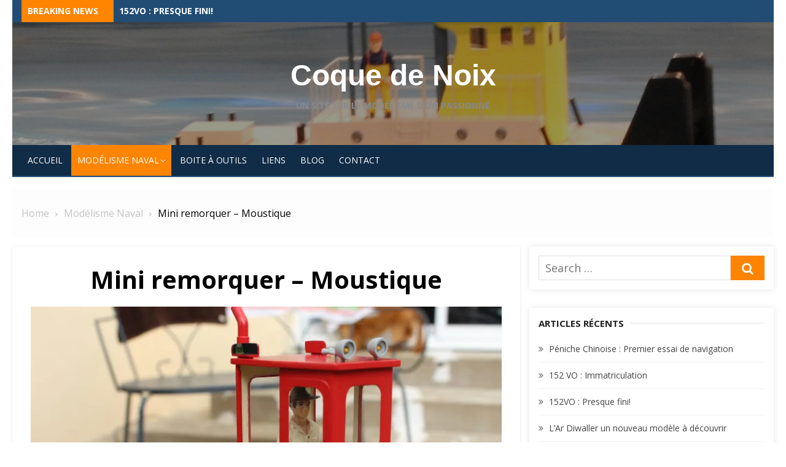

--- FILE ---
content_type: text/html; charset=UTF-8
request_url: http://www.coquedenoix.fr/modelisme-naval/mini-remorquer-moustique/
body_size: 16900
content:
<!DOCTYPE html>
<html lang="fr-FR">
<head>
	<meta charset="UTF-8">
	<meta name="viewport" content="width=device-width, initial-scale=1.0, maximum-scale=1.0, user-scalable=no" />
	<link rel="profile" href="http://gmpg.org/xfn/11">
	<meta name='robots' content='index, follow, max-image-preview:large, max-snippet:-1, max-video-preview:-1' />

	<!-- This site is optimized with the Yoast SEO plugin v26.8 - https://yoast.com/product/yoast-seo-wordpress/ -->
	<title>Mini remorquer - Moustique - Coque de Noix</title>
	<link rel="canonical" href="https://www.coquedenoix.fr/modelisme-naval/mini-remorquer-moustique/" />
	<meta property="og:locale" content="fr_FR" />
	<meta property="og:type" content="article" />
	<meta property="og:title" content="Mini remorquer - Moustique - Coque de Noix" />
	<meta property="og:description" content="Le moustique est un mini remorqueur RC au 1/18e soit une longueur de 203 mm. L&rsquo;histoire de la construction de la maquette commence par l&rsquo;achatRead More" />
	<meta property="og:url" content="https://www.coquedenoix.fr/modelisme-naval/mini-remorquer-moustique/" />
	<meta property="og:site_name" content="Coque de Noix" />
	<meta property="article:modified_time" content="2023-01-10T19:45:51+00:00" />
	<meta property="og:image" content="https://i0.wp.com/www.coquedenoix.fr/wp-content/uploads/2023/01/IMG_6736-scaled.jpg?fit=2560%2C1707&ssl=1" />
	<meta property="og:image:width" content="2560" />
	<meta property="og:image:height" content="1707" />
	<meta property="og:image:type" content="image/jpeg" />
	<meta name="twitter:card" content="summary_large_image" />
	<meta name="twitter:label1" content="Durée de lecture estimée" />
	<meta name="twitter:data1" content="5 minutes" />
	<script type="application/ld+json" class="yoast-schema-graph">{"@context":"https://schema.org","@graph":[{"@type":"WebPage","@id":"https://www.coquedenoix.fr/modelisme-naval/mini-remorquer-moustique/","url":"https://www.coquedenoix.fr/modelisme-naval/mini-remorquer-moustique/","name":"Mini remorquer - Moustique - Coque de Noix","isPartOf":{"@id":"https://www.coquedenoix.fr/#website"},"primaryImageOfPage":{"@id":"https://www.coquedenoix.fr/modelisme-naval/mini-remorquer-moustique/#primaryimage"},"image":{"@id":"https://www.coquedenoix.fr/modelisme-naval/mini-remorquer-moustique/#primaryimage"},"thumbnailUrl":"https://i0.wp.com/www.coquedenoix.fr/wp-content/uploads/2023/01/IMG_6736-scaled.jpg?fit=2560%2C1707&ssl=1","datePublished":"2023-01-10T19:45:49+00:00","dateModified":"2023-01-10T19:45:51+00:00","breadcrumb":{"@id":"https://www.coquedenoix.fr/modelisme-naval/mini-remorquer-moustique/#breadcrumb"},"inLanguage":"fr-FR","potentialAction":[{"@type":"ReadAction","target":["https://www.coquedenoix.fr/modelisme-naval/mini-remorquer-moustique/"]}]},{"@type":"ImageObject","inLanguage":"fr-FR","@id":"https://www.coquedenoix.fr/modelisme-naval/mini-remorquer-moustique/#primaryimage","url":"https://i0.wp.com/www.coquedenoix.fr/wp-content/uploads/2023/01/IMG_6736-scaled.jpg?fit=2560%2C1707&ssl=1","contentUrl":"https://i0.wp.com/www.coquedenoix.fr/wp-content/uploads/2023/01/IMG_6736-scaled.jpg?fit=2560%2C1707&ssl=1","width":2560,"height":1707},{"@type":"BreadcrumbList","@id":"https://www.coquedenoix.fr/modelisme-naval/mini-remorquer-moustique/#breadcrumb","itemListElement":[{"@type":"ListItem","position":1,"name":"Accueil","item":"https://www.coquedenoix.fr/"},{"@type":"ListItem","position":2,"name":"Modélisme Naval","item":"https://www.coquedenoix.fr/modelisme-naval/"},{"@type":"ListItem","position":3,"name":"Mini remorquer &#8211; Moustique"}]},{"@type":"WebSite","@id":"https://www.coquedenoix.fr/#website","url":"https://www.coquedenoix.fr/","name":"Coque de Noix","description":"Un site sur le modélisme d&#039;un passionné","potentialAction":[{"@type":"SearchAction","target":{"@type":"EntryPoint","urlTemplate":"https://www.coquedenoix.fr/?s={search_term_string}"},"query-input":{"@type":"PropertyValueSpecification","valueRequired":true,"valueName":"search_term_string"}}],"inLanguage":"fr-FR"}]}</script>
	<!-- / Yoast SEO plugin. -->


<link rel='dns-prefetch' href='//www.coquedenoix.fr' />
<link rel='dns-prefetch' href='//stats.wp.com' />
<link rel='dns-prefetch' href='//fonts.googleapis.com' />
<link rel='preconnect' href='//c0.wp.com' />
<link rel='preconnect' href='//i0.wp.com' />
<link rel="alternate" type="application/rss+xml" title="Coque de Noix &raquo; Flux" href="https://www.coquedenoix.fr/feed/" />
<link rel="alternate" type="application/rss+xml" title="Coque de Noix &raquo; Flux des commentaires" href="https://www.coquedenoix.fr/comments/feed/" />
<link rel="alternate" title="oEmbed (JSON)" type="application/json+oembed" href="https://www.coquedenoix.fr/wp-json/oembed/1.0/embed?url=https%3A%2F%2Fwww.coquedenoix.fr%2Fmodelisme-naval%2Fmini-remorquer-moustique%2F" />
<link rel="alternate" title="oEmbed (XML)" type="text/xml+oembed" href="https://www.coquedenoix.fr/wp-json/oembed/1.0/embed?url=https%3A%2F%2Fwww.coquedenoix.fr%2Fmodelisme-naval%2Fmini-remorquer-moustique%2F&#038;format=xml" />
<style id='wp-img-auto-sizes-contain-inline-css' type='text/css'>
img:is([sizes=auto i],[sizes^="auto," i]){contain-intrinsic-size:3000px 1500px}
/*# sourceURL=wp-img-auto-sizes-contain-inline-css */
</style>
<style id='wp-emoji-styles-inline-css' type='text/css'>

	img.wp-smiley, img.emoji {
		display: inline !important;
		border: none !important;
		box-shadow: none !important;
		height: 1em !important;
		width: 1em !important;
		margin: 0 0.07em !important;
		vertical-align: -0.1em !important;
		background: none !important;
		padding: 0 !important;
	}
/*# sourceURL=wp-emoji-styles-inline-css */
</style>
<style id='wp-block-library-inline-css' type='text/css'>
:root{--wp-block-synced-color:#7a00df;--wp-block-synced-color--rgb:122,0,223;--wp-bound-block-color:var(--wp-block-synced-color);--wp-editor-canvas-background:#ddd;--wp-admin-theme-color:#007cba;--wp-admin-theme-color--rgb:0,124,186;--wp-admin-theme-color-darker-10:#006ba1;--wp-admin-theme-color-darker-10--rgb:0,107,160.5;--wp-admin-theme-color-darker-20:#005a87;--wp-admin-theme-color-darker-20--rgb:0,90,135;--wp-admin-border-width-focus:2px}@media (min-resolution:192dpi){:root{--wp-admin-border-width-focus:1.5px}}.wp-element-button{cursor:pointer}:root .has-very-light-gray-background-color{background-color:#eee}:root .has-very-dark-gray-background-color{background-color:#313131}:root .has-very-light-gray-color{color:#eee}:root .has-very-dark-gray-color{color:#313131}:root .has-vivid-green-cyan-to-vivid-cyan-blue-gradient-background{background:linear-gradient(135deg,#00d084,#0693e3)}:root .has-purple-crush-gradient-background{background:linear-gradient(135deg,#34e2e4,#4721fb 50%,#ab1dfe)}:root .has-hazy-dawn-gradient-background{background:linear-gradient(135deg,#faaca8,#dad0ec)}:root .has-subdued-olive-gradient-background{background:linear-gradient(135deg,#fafae1,#67a671)}:root .has-atomic-cream-gradient-background{background:linear-gradient(135deg,#fdd79a,#004a59)}:root .has-nightshade-gradient-background{background:linear-gradient(135deg,#330968,#31cdcf)}:root .has-midnight-gradient-background{background:linear-gradient(135deg,#020381,#2874fc)}:root{--wp--preset--font-size--normal:16px;--wp--preset--font-size--huge:42px}.has-regular-font-size{font-size:1em}.has-larger-font-size{font-size:2.625em}.has-normal-font-size{font-size:var(--wp--preset--font-size--normal)}.has-huge-font-size{font-size:var(--wp--preset--font-size--huge)}.has-text-align-center{text-align:center}.has-text-align-left{text-align:left}.has-text-align-right{text-align:right}.has-fit-text{white-space:nowrap!important}#end-resizable-editor-section{display:none}.aligncenter{clear:both}.items-justified-left{justify-content:flex-start}.items-justified-center{justify-content:center}.items-justified-right{justify-content:flex-end}.items-justified-space-between{justify-content:space-between}.screen-reader-text{border:0;clip-path:inset(50%);height:1px;margin:-1px;overflow:hidden;padding:0;position:absolute;width:1px;word-wrap:normal!important}.screen-reader-text:focus{background-color:#ddd;clip-path:none;color:#444;display:block;font-size:1em;height:auto;left:5px;line-height:normal;padding:15px 23px 14px;text-decoration:none;top:5px;width:auto;z-index:100000}html :where(.has-border-color){border-style:solid}html :where([style*=border-top-color]){border-top-style:solid}html :where([style*=border-right-color]){border-right-style:solid}html :where([style*=border-bottom-color]){border-bottom-style:solid}html :where([style*=border-left-color]){border-left-style:solid}html :where([style*=border-width]){border-style:solid}html :where([style*=border-top-width]){border-top-style:solid}html :where([style*=border-right-width]){border-right-style:solid}html :where([style*=border-bottom-width]){border-bottom-style:solid}html :where([style*=border-left-width]){border-left-style:solid}html :where(img[class*=wp-image-]){height:auto;max-width:100%}:where(figure){margin:0 0 1em}html :where(.is-position-sticky){--wp-admin--admin-bar--position-offset:var(--wp-admin--admin-bar--height,0px)}@media screen and (max-width:600px){html :where(.is-position-sticky){--wp-admin--admin-bar--position-offset:0px}}

/*# sourceURL=wp-block-library-inline-css */
</style><style id='wp-block-gallery-inline-css' type='text/css'>
.blocks-gallery-grid:not(.has-nested-images),.wp-block-gallery:not(.has-nested-images){display:flex;flex-wrap:wrap;list-style-type:none;margin:0;padding:0}.blocks-gallery-grid:not(.has-nested-images) .blocks-gallery-image,.blocks-gallery-grid:not(.has-nested-images) .blocks-gallery-item,.wp-block-gallery:not(.has-nested-images) .blocks-gallery-image,.wp-block-gallery:not(.has-nested-images) .blocks-gallery-item{display:flex;flex-direction:column;flex-grow:1;justify-content:center;margin:0 1em 1em 0;position:relative;width:calc(50% - 1em)}.blocks-gallery-grid:not(.has-nested-images) .blocks-gallery-image:nth-of-type(2n),.blocks-gallery-grid:not(.has-nested-images) .blocks-gallery-item:nth-of-type(2n),.wp-block-gallery:not(.has-nested-images) .blocks-gallery-image:nth-of-type(2n),.wp-block-gallery:not(.has-nested-images) .blocks-gallery-item:nth-of-type(2n){margin-right:0}.blocks-gallery-grid:not(.has-nested-images) .blocks-gallery-image figure,.blocks-gallery-grid:not(.has-nested-images) .blocks-gallery-item figure,.wp-block-gallery:not(.has-nested-images) .blocks-gallery-image figure,.wp-block-gallery:not(.has-nested-images) .blocks-gallery-item figure{align-items:flex-end;display:flex;height:100%;justify-content:flex-start;margin:0}.blocks-gallery-grid:not(.has-nested-images) .blocks-gallery-image img,.blocks-gallery-grid:not(.has-nested-images) .blocks-gallery-item img,.wp-block-gallery:not(.has-nested-images) .blocks-gallery-image img,.wp-block-gallery:not(.has-nested-images) .blocks-gallery-item img{display:block;height:auto;max-width:100%;width:auto}.blocks-gallery-grid:not(.has-nested-images) .blocks-gallery-image figcaption,.blocks-gallery-grid:not(.has-nested-images) .blocks-gallery-item figcaption,.wp-block-gallery:not(.has-nested-images) .blocks-gallery-image figcaption,.wp-block-gallery:not(.has-nested-images) .blocks-gallery-item figcaption{background:linear-gradient(0deg,#000000b3,#0000004d 70%,#0000);bottom:0;box-sizing:border-box;color:#fff;font-size:.8em;margin:0;max-height:100%;overflow:auto;padding:3em .77em .7em;position:absolute;text-align:center;width:100%;z-index:2}.blocks-gallery-grid:not(.has-nested-images) .blocks-gallery-image figcaption img,.blocks-gallery-grid:not(.has-nested-images) .blocks-gallery-item figcaption img,.wp-block-gallery:not(.has-nested-images) .blocks-gallery-image figcaption img,.wp-block-gallery:not(.has-nested-images) .blocks-gallery-item figcaption img{display:inline}.blocks-gallery-grid:not(.has-nested-images) figcaption,.wp-block-gallery:not(.has-nested-images) figcaption{flex-grow:1}.blocks-gallery-grid:not(.has-nested-images).is-cropped .blocks-gallery-image a,.blocks-gallery-grid:not(.has-nested-images).is-cropped .blocks-gallery-image img,.blocks-gallery-grid:not(.has-nested-images).is-cropped .blocks-gallery-item a,.blocks-gallery-grid:not(.has-nested-images).is-cropped .blocks-gallery-item img,.wp-block-gallery:not(.has-nested-images).is-cropped .blocks-gallery-image a,.wp-block-gallery:not(.has-nested-images).is-cropped .blocks-gallery-image img,.wp-block-gallery:not(.has-nested-images).is-cropped .blocks-gallery-item a,.wp-block-gallery:not(.has-nested-images).is-cropped .blocks-gallery-item img{flex:1;height:100%;object-fit:cover;width:100%}.blocks-gallery-grid:not(.has-nested-images).columns-1 .blocks-gallery-image,.blocks-gallery-grid:not(.has-nested-images).columns-1 .blocks-gallery-item,.wp-block-gallery:not(.has-nested-images).columns-1 .blocks-gallery-image,.wp-block-gallery:not(.has-nested-images).columns-1 .blocks-gallery-item{margin-right:0;width:100%}@media (min-width:600px){.blocks-gallery-grid:not(.has-nested-images).columns-3 .blocks-gallery-image,.blocks-gallery-grid:not(.has-nested-images).columns-3 .blocks-gallery-item,.wp-block-gallery:not(.has-nested-images).columns-3 .blocks-gallery-image,.wp-block-gallery:not(.has-nested-images).columns-3 .blocks-gallery-item{margin-right:1em;width:calc(33.33333% - .66667em)}.blocks-gallery-grid:not(.has-nested-images).columns-4 .blocks-gallery-image,.blocks-gallery-grid:not(.has-nested-images).columns-4 .blocks-gallery-item,.wp-block-gallery:not(.has-nested-images).columns-4 .blocks-gallery-image,.wp-block-gallery:not(.has-nested-images).columns-4 .blocks-gallery-item{margin-right:1em;width:calc(25% - .75em)}.blocks-gallery-grid:not(.has-nested-images).columns-5 .blocks-gallery-image,.blocks-gallery-grid:not(.has-nested-images).columns-5 .blocks-gallery-item,.wp-block-gallery:not(.has-nested-images).columns-5 .blocks-gallery-image,.wp-block-gallery:not(.has-nested-images).columns-5 .blocks-gallery-item{margin-right:1em;width:calc(20% - .8em)}.blocks-gallery-grid:not(.has-nested-images).columns-6 .blocks-gallery-image,.blocks-gallery-grid:not(.has-nested-images).columns-6 .blocks-gallery-item,.wp-block-gallery:not(.has-nested-images).columns-6 .blocks-gallery-image,.wp-block-gallery:not(.has-nested-images).columns-6 .blocks-gallery-item{margin-right:1em;width:calc(16.66667% - .83333em)}.blocks-gallery-grid:not(.has-nested-images).columns-7 .blocks-gallery-image,.blocks-gallery-grid:not(.has-nested-images).columns-7 .blocks-gallery-item,.wp-block-gallery:not(.has-nested-images).columns-7 .blocks-gallery-image,.wp-block-gallery:not(.has-nested-images).columns-7 .blocks-gallery-item{margin-right:1em;width:calc(14.28571% - .85714em)}.blocks-gallery-grid:not(.has-nested-images).columns-8 .blocks-gallery-image,.blocks-gallery-grid:not(.has-nested-images).columns-8 .blocks-gallery-item,.wp-block-gallery:not(.has-nested-images).columns-8 .blocks-gallery-image,.wp-block-gallery:not(.has-nested-images).columns-8 .blocks-gallery-item{margin-right:1em;width:calc(12.5% - .875em)}.blocks-gallery-grid:not(.has-nested-images).columns-1 .blocks-gallery-image:nth-of-type(1n),.blocks-gallery-grid:not(.has-nested-images).columns-1 .blocks-gallery-item:nth-of-type(1n),.blocks-gallery-grid:not(.has-nested-images).columns-2 .blocks-gallery-image:nth-of-type(2n),.blocks-gallery-grid:not(.has-nested-images).columns-2 .blocks-gallery-item:nth-of-type(2n),.blocks-gallery-grid:not(.has-nested-images).columns-3 .blocks-gallery-image:nth-of-type(3n),.blocks-gallery-grid:not(.has-nested-images).columns-3 .blocks-gallery-item:nth-of-type(3n),.blocks-gallery-grid:not(.has-nested-images).columns-4 .blocks-gallery-image:nth-of-type(4n),.blocks-gallery-grid:not(.has-nested-images).columns-4 .blocks-gallery-item:nth-of-type(4n),.blocks-gallery-grid:not(.has-nested-images).columns-5 .blocks-gallery-image:nth-of-type(5n),.blocks-gallery-grid:not(.has-nested-images).columns-5 .blocks-gallery-item:nth-of-type(5n),.blocks-gallery-grid:not(.has-nested-images).columns-6 .blocks-gallery-image:nth-of-type(6n),.blocks-gallery-grid:not(.has-nested-images).columns-6 .blocks-gallery-item:nth-of-type(6n),.blocks-gallery-grid:not(.has-nested-images).columns-7 .blocks-gallery-image:nth-of-type(7n),.blocks-gallery-grid:not(.has-nested-images).columns-7 .blocks-gallery-item:nth-of-type(7n),.blocks-gallery-grid:not(.has-nested-images).columns-8 .blocks-gallery-image:nth-of-type(8n),.blocks-gallery-grid:not(.has-nested-images).columns-8 .blocks-gallery-item:nth-of-type(8n),.wp-block-gallery:not(.has-nested-images).columns-1 .blocks-gallery-image:nth-of-type(1n),.wp-block-gallery:not(.has-nested-images).columns-1 .blocks-gallery-item:nth-of-type(1n),.wp-block-gallery:not(.has-nested-images).columns-2 .blocks-gallery-image:nth-of-type(2n),.wp-block-gallery:not(.has-nested-images).columns-2 .blocks-gallery-item:nth-of-type(2n),.wp-block-gallery:not(.has-nested-images).columns-3 .blocks-gallery-image:nth-of-type(3n),.wp-block-gallery:not(.has-nested-images).columns-3 .blocks-gallery-item:nth-of-type(3n),.wp-block-gallery:not(.has-nested-images).columns-4 .blocks-gallery-image:nth-of-type(4n),.wp-block-gallery:not(.has-nested-images).columns-4 .blocks-gallery-item:nth-of-type(4n),.wp-block-gallery:not(.has-nested-images).columns-5 .blocks-gallery-image:nth-of-type(5n),.wp-block-gallery:not(.has-nested-images).columns-5 .blocks-gallery-item:nth-of-type(5n),.wp-block-gallery:not(.has-nested-images).columns-6 .blocks-gallery-image:nth-of-type(6n),.wp-block-gallery:not(.has-nested-images).columns-6 .blocks-gallery-item:nth-of-type(6n),.wp-block-gallery:not(.has-nested-images).columns-7 .blocks-gallery-image:nth-of-type(7n),.wp-block-gallery:not(.has-nested-images).columns-7 .blocks-gallery-item:nth-of-type(7n),.wp-block-gallery:not(.has-nested-images).columns-8 .blocks-gallery-image:nth-of-type(8n),.wp-block-gallery:not(.has-nested-images).columns-8 .blocks-gallery-item:nth-of-type(8n){margin-right:0}}.blocks-gallery-grid:not(.has-nested-images) .blocks-gallery-image:last-child,.blocks-gallery-grid:not(.has-nested-images) .blocks-gallery-item:last-child,.wp-block-gallery:not(.has-nested-images) .blocks-gallery-image:last-child,.wp-block-gallery:not(.has-nested-images) .blocks-gallery-item:last-child{margin-right:0}.blocks-gallery-grid:not(.has-nested-images).alignleft,.blocks-gallery-grid:not(.has-nested-images).alignright,.wp-block-gallery:not(.has-nested-images).alignleft,.wp-block-gallery:not(.has-nested-images).alignright{max-width:420px;width:100%}.blocks-gallery-grid:not(.has-nested-images).aligncenter .blocks-gallery-item figure,.wp-block-gallery:not(.has-nested-images).aligncenter .blocks-gallery-item figure{justify-content:center}.wp-block-gallery:not(.is-cropped) .blocks-gallery-item{align-self:flex-start}figure.wp-block-gallery.has-nested-images{align-items:normal}.wp-block-gallery.has-nested-images figure.wp-block-image:not(#individual-image){margin:0;width:calc(50% - var(--wp--style--unstable-gallery-gap, 16px)/2)}.wp-block-gallery.has-nested-images figure.wp-block-image{box-sizing:border-box;display:flex;flex-direction:column;flex-grow:1;justify-content:center;max-width:100%;position:relative}.wp-block-gallery.has-nested-images figure.wp-block-image>a,.wp-block-gallery.has-nested-images figure.wp-block-image>div{flex-direction:column;flex-grow:1;margin:0}.wp-block-gallery.has-nested-images figure.wp-block-image img{display:block;height:auto;max-width:100%!important;width:auto}.wp-block-gallery.has-nested-images figure.wp-block-image figcaption,.wp-block-gallery.has-nested-images figure.wp-block-image:has(figcaption):before{bottom:0;left:0;max-height:100%;position:absolute;right:0}.wp-block-gallery.has-nested-images figure.wp-block-image:has(figcaption):before{backdrop-filter:blur(3px);content:"";height:100%;-webkit-mask-image:linear-gradient(0deg,#000 20%,#0000);mask-image:linear-gradient(0deg,#000 20%,#0000);max-height:40%;pointer-events:none}.wp-block-gallery.has-nested-images figure.wp-block-image figcaption{box-sizing:border-box;color:#fff;font-size:13px;margin:0;overflow:auto;padding:1em;text-align:center;text-shadow:0 0 1.5px #000}.wp-block-gallery.has-nested-images figure.wp-block-image figcaption::-webkit-scrollbar{height:12px;width:12px}.wp-block-gallery.has-nested-images figure.wp-block-image figcaption::-webkit-scrollbar-track{background-color:initial}.wp-block-gallery.has-nested-images figure.wp-block-image figcaption::-webkit-scrollbar-thumb{background-clip:padding-box;background-color:initial;border:3px solid #0000;border-radius:8px}.wp-block-gallery.has-nested-images figure.wp-block-image figcaption:focus-within::-webkit-scrollbar-thumb,.wp-block-gallery.has-nested-images figure.wp-block-image figcaption:focus::-webkit-scrollbar-thumb,.wp-block-gallery.has-nested-images figure.wp-block-image figcaption:hover::-webkit-scrollbar-thumb{background-color:#fffc}.wp-block-gallery.has-nested-images figure.wp-block-image figcaption{scrollbar-color:#0000 #0000;scrollbar-gutter:stable both-edges;scrollbar-width:thin}.wp-block-gallery.has-nested-images figure.wp-block-image figcaption:focus,.wp-block-gallery.has-nested-images figure.wp-block-image figcaption:focus-within,.wp-block-gallery.has-nested-images figure.wp-block-image figcaption:hover{scrollbar-color:#fffc #0000}.wp-block-gallery.has-nested-images figure.wp-block-image figcaption{will-change:transform}@media (hover:none){.wp-block-gallery.has-nested-images figure.wp-block-image figcaption{scrollbar-color:#fffc #0000}}.wp-block-gallery.has-nested-images figure.wp-block-image figcaption{background:linear-gradient(0deg,#0006,#0000)}.wp-block-gallery.has-nested-images figure.wp-block-image figcaption img{display:inline}.wp-block-gallery.has-nested-images figure.wp-block-image figcaption a{color:inherit}.wp-block-gallery.has-nested-images figure.wp-block-image.has-custom-border img{box-sizing:border-box}.wp-block-gallery.has-nested-images figure.wp-block-image.has-custom-border>a,.wp-block-gallery.has-nested-images figure.wp-block-image.has-custom-border>div,.wp-block-gallery.has-nested-images figure.wp-block-image.is-style-rounded>a,.wp-block-gallery.has-nested-images figure.wp-block-image.is-style-rounded>div{flex:1 1 auto}.wp-block-gallery.has-nested-images figure.wp-block-image.has-custom-border figcaption,.wp-block-gallery.has-nested-images figure.wp-block-image.is-style-rounded figcaption{background:none;color:inherit;flex:initial;margin:0;padding:10px 10px 9px;position:relative;text-shadow:none}.wp-block-gallery.has-nested-images figure.wp-block-image.has-custom-border:before,.wp-block-gallery.has-nested-images figure.wp-block-image.is-style-rounded:before{content:none}.wp-block-gallery.has-nested-images figcaption{flex-basis:100%;flex-grow:1;text-align:center}.wp-block-gallery.has-nested-images:not(.is-cropped) figure.wp-block-image:not(#individual-image){margin-bottom:auto;margin-top:0}.wp-block-gallery.has-nested-images.is-cropped figure.wp-block-image:not(#individual-image){align-self:inherit}.wp-block-gallery.has-nested-images.is-cropped figure.wp-block-image:not(#individual-image)>a,.wp-block-gallery.has-nested-images.is-cropped figure.wp-block-image:not(#individual-image)>div:not(.components-drop-zone){display:flex}.wp-block-gallery.has-nested-images.is-cropped figure.wp-block-image:not(#individual-image) a,.wp-block-gallery.has-nested-images.is-cropped figure.wp-block-image:not(#individual-image) img{flex:1 0 0%;height:100%;object-fit:cover;width:100%}.wp-block-gallery.has-nested-images.columns-1 figure.wp-block-image:not(#individual-image){width:100%}@media (min-width:600px){.wp-block-gallery.has-nested-images.columns-3 figure.wp-block-image:not(#individual-image){width:calc(33.33333% - var(--wp--style--unstable-gallery-gap, 16px)*.66667)}.wp-block-gallery.has-nested-images.columns-4 figure.wp-block-image:not(#individual-image){width:calc(25% - var(--wp--style--unstable-gallery-gap, 16px)*.75)}.wp-block-gallery.has-nested-images.columns-5 figure.wp-block-image:not(#individual-image){width:calc(20% - var(--wp--style--unstable-gallery-gap, 16px)*.8)}.wp-block-gallery.has-nested-images.columns-6 figure.wp-block-image:not(#individual-image){width:calc(16.66667% - var(--wp--style--unstable-gallery-gap, 16px)*.83333)}.wp-block-gallery.has-nested-images.columns-7 figure.wp-block-image:not(#individual-image){width:calc(14.28571% - var(--wp--style--unstable-gallery-gap, 16px)*.85714)}.wp-block-gallery.has-nested-images.columns-8 figure.wp-block-image:not(#individual-image){width:calc(12.5% - var(--wp--style--unstable-gallery-gap, 16px)*.875)}.wp-block-gallery.has-nested-images.columns-default figure.wp-block-image:not(#individual-image){width:calc(33.33% - var(--wp--style--unstable-gallery-gap, 16px)*.66667)}.wp-block-gallery.has-nested-images.columns-default figure.wp-block-image:not(#individual-image):first-child:nth-last-child(2),.wp-block-gallery.has-nested-images.columns-default figure.wp-block-image:not(#individual-image):first-child:nth-last-child(2)~figure.wp-block-image:not(#individual-image){width:calc(50% - var(--wp--style--unstable-gallery-gap, 16px)*.5)}.wp-block-gallery.has-nested-images.columns-default figure.wp-block-image:not(#individual-image):first-child:last-child{width:100%}}.wp-block-gallery.has-nested-images.alignleft,.wp-block-gallery.has-nested-images.alignright{max-width:420px;width:100%}.wp-block-gallery.has-nested-images.aligncenter{justify-content:center}
/*# sourceURL=https://c0.wp.com/c/6.9/wp-includes/blocks/gallery/style.min.css */
</style>
<style id='wp-block-image-inline-css' type='text/css'>
.wp-block-image>a,.wp-block-image>figure>a{display:inline-block}.wp-block-image img{box-sizing:border-box;height:auto;max-width:100%;vertical-align:bottom}@media not (prefers-reduced-motion){.wp-block-image img.hide{visibility:hidden}.wp-block-image img.show{animation:show-content-image .4s}}.wp-block-image[style*=border-radius] img,.wp-block-image[style*=border-radius]>a{border-radius:inherit}.wp-block-image.has-custom-border img{box-sizing:border-box}.wp-block-image.aligncenter{text-align:center}.wp-block-image.alignfull>a,.wp-block-image.alignwide>a{width:100%}.wp-block-image.alignfull img,.wp-block-image.alignwide img{height:auto;width:100%}.wp-block-image .aligncenter,.wp-block-image .alignleft,.wp-block-image .alignright,.wp-block-image.aligncenter,.wp-block-image.alignleft,.wp-block-image.alignright{display:table}.wp-block-image .aligncenter>figcaption,.wp-block-image .alignleft>figcaption,.wp-block-image .alignright>figcaption,.wp-block-image.aligncenter>figcaption,.wp-block-image.alignleft>figcaption,.wp-block-image.alignright>figcaption{caption-side:bottom;display:table-caption}.wp-block-image .alignleft{float:left;margin:.5em 1em .5em 0}.wp-block-image .alignright{float:right;margin:.5em 0 .5em 1em}.wp-block-image .aligncenter{margin-left:auto;margin-right:auto}.wp-block-image :where(figcaption){margin-bottom:1em;margin-top:.5em}.wp-block-image.is-style-circle-mask img{border-radius:9999px}@supports ((-webkit-mask-image:none) or (mask-image:none)) or (-webkit-mask-image:none){.wp-block-image.is-style-circle-mask img{border-radius:0;-webkit-mask-image:url('data:image/svg+xml;utf8,<svg viewBox="0 0 100 100" xmlns="http://www.w3.org/2000/svg"><circle cx="50" cy="50" r="50"/></svg>');mask-image:url('data:image/svg+xml;utf8,<svg viewBox="0 0 100 100" xmlns="http://www.w3.org/2000/svg"><circle cx="50" cy="50" r="50"/></svg>');mask-mode:alpha;-webkit-mask-position:center;mask-position:center;-webkit-mask-repeat:no-repeat;mask-repeat:no-repeat;-webkit-mask-size:contain;mask-size:contain}}:root :where(.wp-block-image.is-style-rounded img,.wp-block-image .is-style-rounded img){border-radius:9999px}.wp-block-image figure{margin:0}.wp-lightbox-container{display:flex;flex-direction:column;position:relative}.wp-lightbox-container img{cursor:zoom-in}.wp-lightbox-container img:hover+button{opacity:1}.wp-lightbox-container button{align-items:center;backdrop-filter:blur(16px) saturate(180%);background-color:#5a5a5a40;border:none;border-radius:4px;cursor:zoom-in;display:flex;height:20px;justify-content:center;opacity:0;padding:0;position:absolute;right:16px;text-align:center;top:16px;width:20px;z-index:100}@media not (prefers-reduced-motion){.wp-lightbox-container button{transition:opacity .2s ease}}.wp-lightbox-container button:focus-visible{outline:3px auto #5a5a5a40;outline:3px auto -webkit-focus-ring-color;outline-offset:3px}.wp-lightbox-container button:hover{cursor:pointer;opacity:1}.wp-lightbox-container button:focus{opacity:1}.wp-lightbox-container button:focus,.wp-lightbox-container button:hover,.wp-lightbox-container button:not(:hover):not(:active):not(.has-background){background-color:#5a5a5a40;border:none}.wp-lightbox-overlay{box-sizing:border-box;cursor:zoom-out;height:100vh;left:0;overflow:hidden;position:fixed;top:0;visibility:hidden;width:100%;z-index:100000}.wp-lightbox-overlay .close-button{align-items:center;cursor:pointer;display:flex;justify-content:center;min-height:40px;min-width:40px;padding:0;position:absolute;right:calc(env(safe-area-inset-right) + 16px);top:calc(env(safe-area-inset-top) + 16px);z-index:5000000}.wp-lightbox-overlay .close-button:focus,.wp-lightbox-overlay .close-button:hover,.wp-lightbox-overlay .close-button:not(:hover):not(:active):not(.has-background){background:none;border:none}.wp-lightbox-overlay .lightbox-image-container{height:var(--wp--lightbox-container-height);left:50%;overflow:hidden;position:absolute;top:50%;transform:translate(-50%,-50%);transform-origin:top left;width:var(--wp--lightbox-container-width);z-index:9999999999}.wp-lightbox-overlay .wp-block-image{align-items:center;box-sizing:border-box;display:flex;height:100%;justify-content:center;margin:0;position:relative;transform-origin:0 0;width:100%;z-index:3000000}.wp-lightbox-overlay .wp-block-image img{height:var(--wp--lightbox-image-height);min-height:var(--wp--lightbox-image-height);min-width:var(--wp--lightbox-image-width);width:var(--wp--lightbox-image-width)}.wp-lightbox-overlay .wp-block-image figcaption{display:none}.wp-lightbox-overlay button{background:none;border:none}.wp-lightbox-overlay .scrim{background-color:#fff;height:100%;opacity:.9;position:absolute;width:100%;z-index:2000000}.wp-lightbox-overlay.active{visibility:visible}@media not (prefers-reduced-motion){.wp-lightbox-overlay.active{animation:turn-on-visibility .25s both}.wp-lightbox-overlay.active img{animation:turn-on-visibility .35s both}.wp-lightbox-overlay.show-closing-animation:not(.active){animation:turn-off-visibility .35s both}.wp-lightbox-overlay.show-closing-animation:not(.active) img{animation:turn-off-visibility .25s both}.wp-lightbox-overlay.zoom.active{animation:none;opacity:1;visibility:visible}.wp-lightbox-overlay.zoom.active .lightbox-image-container{animation:lightbox-zoom-in .4s}.wp-lightbox-overlay.zoom.active .lightbox-image-container img{animation:none}.wp-lightbox-overlay.zoom.active .scrim{animation:turn-on-visibility .4s forwards}.wp-lightbox-overlay.zoom.show-closing-animation:not(.active){animation:none}.wp-lightbox-overlay.zoom.show-closing-animation:not(.active) .lightbox-image-container{animation:lightbox-zoom-out .4s}.wp-lightbox-overlay.zoom.show-closing-animation:not(.active) .lightbox-image-container img{animation:none}.wp-lightbox-overlay.zoom.show-closing-animation:not(.active) .scrim{animation:turn-off-visibility .4s forwards}}@keyframes show-content-image{0%{visibility:hidden}99%{visibility:hidden}to{visibility:visible}}@keyframes turn-on-visibility{0%{opacity:0}to{opacity:1}}@keyframes turn-off-visibility{0%{opacity:1;visibility:visible}99%{opacity:0;visibility:visible}to{opacity:0;visibility:hidden}}@keyframes lightbox-zoom-in{0%{transform:translate(calc((-100vw + var(--wp--lightbox-scrollbar-width))/2 + var(--wp--lightbox-initial-left-position)),calc(-50vh + var(--wp--lightbox-initial-top-position))) scale(var(--wp--lightbox-scale))}to{transform:translate(-50%,-50%) scale(1)}}@keyframes lightbox-zoom-out{0%{transform:translate(-50%,-50%) scale(1);visibility:visible}99%{visibility:visible}to{transform:translate(calc((-100vw + var(--wp--lightbox-scrollbar-width))/2 + var(--wp--lightbox-initial-left-position)),calc(-50vh + var(--wp--lightbox-initial-top-position))) scale(var(--wp--lightbox-scale));visibility:hidden}}
/*# sourceURL=https://c0.wp.com/c/6.9/wp-includes/blocks/image/style.min.css */
</style>
<style id='wp-block-spacer-inline-css' type='text/css'>
.wp-block-spacer{clear:both}
/*# sourceURL=https://c0.wp.com/c/6.9/wp-includes/blocks/spacer/style.min.css */
</style>
<style id='global-styles-inline-css' type='text/css'>
:root{--wp--preset--aspect-ratio--square: 1;--wp--preset--aspect-ratio--4-3: 4/3;--wp--preset--aspect-ratio--3-4: 3/4;--wp--preset--aspect-ratio--3-2: 3/2;--wp--preset--aspect-ratio--2-3: 2/3;--wp--preset--aspect-ratio--16-9: 16/9;--wp--preset--aspect-ratio--9-16: 9/16;--wp--preset--color--black: #000000;--wp--preset--color--cyan-bluish-gray: #abb8c3;--wp--preset--color--white: #ffffff;--wp--preset--color--pale-pink: #f78da7;--wp--preset--color--vivid-red: #cf2e2e;--wp--preset--color--luminous-vivid-orange: #ff6900;--wp--preset--color--luminous-vivid-amber: #fcb900;--wp--preset--color--light-green-cyan: #7bdcb5;--wp--preset--color--vivid-green-cyan: #00d084;--wp--preset--color--pale-cyan-blue: #8ed1fc;--wp--preset--color--vivid-cyan-blue: #0693e3;--wp--preset--color--vivid-purple: #9b51e0;--wp--preset--gradient--vivid-cyan-blue-to-vivid-purple: linear-gradient(135deg,rgb(6,147,227) 0%,rgb(155,81,224) 100%);--wp--preset--gradient--light-green-cyan-to-vivid-green-cyan: linear-gradient(135deg,rgb(122,220,180) 0%,rgb(0,208,130) 100%);--wp--preset--gradient--luminous-vivid-amber-to-luminous-vivid-orange: linear-gradient(135deg,rgb(252,185,0) 0%,rgb(255,105,0) 100%);--wp--preset--gradient--luminous-vivid-orange-to-vivid-red: linear-gradient(135deg,rgb(255,105,0) 0%,rgb(207,46,46) 100%);--wp--preset--gradient--very-light-gray-to-cyan-bluish-gray: linear-gradient(135deg,rgb(238,238,238) 0%,rgb(169,184,195) 100%);--wp--preset--gradient--cool-to-warm-spectrum: linear-gradient(135deg,rgb(74,234,220) 0%,rgb(151,120,209) 20%,rgb(207,42,186) 40%,rgb(238,44,130) 60%,rgb(251,105,98) 80%,rgb(254,248,76) 100%);--wp--preset--gradient--blush-light-purple: linear-gradient(135deg,rgb(255,206,236) 0%,rgb(152,150,240) 100%);--wp--preset--gradient--blush-bordeaux: linear-gradient(135deg,rgb(254,205,165) 0%,rgb(254,45,45) 50%,rgb(107,0,62) 100%);--wp--preset--gradient--luminous-dusk: linear-gradient(135deg,rgb(255,203,112) 0%,rgb(199,81,192) 50%,rgb(65,88,208) 100%);--wp--preset--gradient--pale-ocean: linear-gradient(135deg,rgb(255,245,203) 0%,rgb(182,227,212) 50%,rgb(51,167,181) 100%);--wp--preset--gradient--electric-grass: linear-gradient(135deg,rgb(202,248,128) 0%,rgb(113,206,126) 100%);--wp--preset--gradient--midnight: linear-gradient(135deg,rgb(2,3,129) 0%,rgb(40,116,252) 100%);--wp--preset--font-size--small: 13px;--wp--preset--font-size--medium: 20px;--wp--preset--font-size--large: 36px;--wp--preset--font-size--x-large: 42px;--wp--preset--spacing--20: 0.44rem;--wp--preset--spacing--30: 0.67rem;--wp--preset--spacing--40: 1rem;--wp--preset--spacing--50: 1.5rem;--wp--preset--spacing--60: 2.25rem;--wp--preset--spacing--70: 3.38rem;--wp--preset--spacing--80: 5.06rem;--wp--preset--shadow--natural: 6px 6px 9px rgba(0, 0, 0, 0.2);--wp--preset--shadow--deep: 12px 12px 50px rgba(0, 0, 0, 0.4);--wp--preset--shadow--sharp: 6px 6px 0px rgba(0, 0, 0, 0.2);--wp--preset--shadow--outlined: 6px 6px 0px -3px rgb(255, 255, 255), 6px 6px rgb(0, 0, 0);--wp--preset--shadow--crisp: 6px 6px 0px rgb(0, 0, 0);}:where(.is-layout-flex){gap: 0.5em;}:where(.is-layout-grid){gap: 0.5em;}body .is-layout-flex{display: flex;}.is-layout-flex{flex-wrap: wrap;align-items: center;}.is-layout-flex > :is(*, div){margin: 0;}body .is-layout-grid{display: grid;}.is-layout-grid > :is(*, div){margin: 0;}:where(.wp-block-columns.is-layout-flex){gap: 2em;}:where(.wp-block-columns.is-layout-grid){gap: 2em;}:where(.wp-block-post-template.is-layout-flex){gap: 1.25em;}:where(.wp-block-post-template.is-layout-grid){gap: 1.25em;}.has-black-color{color: var(--wp--preset--color--black) !important;}.has-cyan-bluish-gray-color{color: var(--wp--preset--color--cyan-bluish-gray) !important;}.has-white-color{color: var(--wp--preset--color--white) !important;}.has-pale-pink-color{color: var(--wp--preset--color--pale-pink) !important;}.has-vivid-red-color{color: var(--wp--preset--color--vivid-red) !important;}.has-luminous-vivid-orange-color{color: var(--wp--preset--color--luminous-vivid-orange) !important;}.has-luminous-vivid-amber-color{color: var(--wp--preset--color--luminous-vivid-amber) !important;}.has-light-green-cyan-color{color: var(--wp--preset--color--light-green-cyan) !important;}.has-vivid-green-cyan-color{color: var(--wp--preset--color--vivid-green-cyan) !important;}.has-pale-cyan-blue-color{color: var(--wp--preset--color--pale-cyan-blue) !important;}.has-vivid-cyan-blue-color{color: var(--wp--preset--color--vivid-cyan-blue) !important;}.has-vivid-purple-color{color: var(--wp--preset--color--vivid-purple) !important;}.has-black-background-color{background-color: var(--wp--preset--color--black) !important;}.has-cyan-bluish-gray-background-color{background-color: var(--wp--preset--color--cyan-bluish-gray) !important;}.has-white-background-color{background-color: var(--wp--preset--color--white) !important;}.has-pale-pink-background-color{background-color: var(--wp--preset--color--pale-pink) !important;}.has-vivid-red-background-color{background-color: var(--wp--preset--color--vivid-red) !important;}.has-luminous-vivid-orange-background-color{background-color: var(--wp--preset--color--luminous-vivid-orange) !important;}.has-luminous-vivid-amber-background-color{background-color: var(--wp--preset--color--luminous-vivid-amber) !important;}.has-light-green-cyan-background-color{background-color: var(--wp--preset--color--light-green-cyan) !important;}.has-vivid-green-cyan-background-color{background-color: var(--wp--preset--color--vivid-green-cyan) !important;}.has-pale-cyan-blue-background-color{background-color: var(--wp--preset--color--pale-cyan-blue) !important;}.has-vivid-cyan-blue-background-color{background-color: var(--wp--preset--color--vivid-cyan-blue) !important;}.has-vivid-purple-background-color{background-color: var(--wp--preset--color--vivid-purple) !important;}.has-black-border-color{border-color: var(--wp--preset--color--black) !important;}.has-cyan-bluish-gray-border-color{border-color: var(--wp--preset--color--cyan-bluish-gray) !important;}.has-white-border-color{border-color: var(--wp--preset--color--white) !important;}.has-pale-pink-border-color{border-color: var(--wp--preset--color--pale-pink) !important;}.has-vivid-red-border-color{border-color: var(--wp--preset--color--vivid-red) !important;}.has-luminous-vivid-orange-border-color{border-color: var(--wp--preset--color--luminous-vivid-orange) !important;}.has-luminous-vivid-amber-border-color{border-color: var(--wp--preset--color--luminous-vivid-amber) !important;}.has-light-green-cyan-border-color{border-color: var(--wp--preset--color--light-green-cyan) !important;}.has-vivid-green-cyan-border-color{border-color: var(--wp--preset--color--vivid-green-cyan) !important;}.has-pale-cyan-blue-border-color{border-color: var(--wp--preset--color--pale-cyan-blue) !important;}.has-vivid-cyan-blue-border-color{border-color: var(--wp--preset--color--vivid-cyan-blue) !important;}.has-vivid-purple-border-color{border-color: var(--wp--preset--color--vivid-purple) !important;}.has-vivid-cyan-blue-to-vivid-purple-gradient-background{background: var(--wp--preset--gradient--vivid-cyan-blue-to-vivid-purple) !important;}.has-light-green-cyan-to-vivid-green-cyan-gradient-background{background: var(--wp--preset--gradient--light-green-cyan-to-vivid-green-cyan) !important;}.has-luminous-vivid-amber-to-luminous-vivid-orange-gradient-background{background: var(--wp--preset--gradient--luminous-vivid-amber-to-luminous-vivid-orange) !important;}.has-luminous-vivid-orange-to-vivid-red-gradient-background{background: var(--wp--preset--gradient--luminous-vivid-orange-to-vivid-red) !important;}.has-very-light-gray-to-cyan-bluish-gray-gradient-background{background: var(--wp--preset--gradient--very-light-gray-to-cyan-bluish-gray) !important;}.has-cool-to-warm-spectrum-gradient-background{background: var(--wp--preset--gradient--cool-to-warm-spectrum) !important;}.has-blush-light-purple-gradient-background{background: var(--wp--preset--gradient--blush-light-purple) !important;}.has-blush-bordeaux-gradient-background{background: var(--wp--preset--gradient--blush-bordeaux) !important;}.has-luminous-dusk-gradient-background{background: var(--wp--preset--gradient--luminous-dusk) !important;}.has-pale-ocean-gradient-background{background: var(--wp--preset--gradient--pale-ocean) !important;}.has-electric-grass-gradient-background{background: var(--wp--preset--gradient--electric-grass) !important;}.has-midnight-gradient-background{background: var(--wp--preset--gradient--midnight) !important;}.has-small-font-size{font-size: var(--wp--preset--font-size--small) !important;}.has-medium-font-size{font-size: var(--wp--preset--font-size--medium) !important;}.has-large-font-size{font-size: var(--wp--preset--font-size--large) !important;}.has-x-large-font-size{font-size: var(--wp--preset--font-size--x-large) !important;}
/*# sourceURL=global-styles-inline-css */
</style>
<style id='core-block-supports-inline-css' type='text/css'>
.wp-block-gallery.wp-block-gallery-1{--wp--style--unstable-gallery-gap:var( --wp--style--gallery-gap-default, var( --gallery-block--gutter-size, var( --wp--style--block-gap, 0.5em ) ) );gap:var( --wp--style--gallery-gap-default, var( --gallery-block--gutter-size, var( --wp--style--block-gap, 0.5em ) ) );}.wp-block-gallery.wp-block-gallery-2{--wp--style--unstable-gallery-gap:var( --wp--style--gallery-gap-default, var( --gallery-block--gutter-size, var( --wp--style--block-gap, 0.5em ) ) );gap:var( --wp--style--gallery-gap-default, var( --gallery-block--gutter-size, var( --wp--style--block-gap, 0.5em ) ) );}
/*# sourceURL=core-block-supports-inline-css */
</style>

<style id='classic-theme-styles-inline-css' type='text/css'>
/*! This file is auto-generated */
.wp-block-button__link{color:#fff;background-color:#32373c;border-radius:9999px;box-shadow:none;text-decoration:none;padding:calc(.667em + 2px) calc(1.333em + 2px);font-size:1.125em}.wp-block-file__button{background:#32373c;color:#fff;text-decoration:none}
/*# sourceURL=/wp-includes/css/classic-themes.min.css */
</style>
<link rel='stylesheet' id='lekh-fonts-css' href='//fonts.googleapis.com/css?family=Open+Sans%3A400%2C700%2C300%2C400italic%2C700italic%7COpen+Sans%3A400%2C700&#038;subset=latin%2Clatin-ext' type='text/css' media='all' />
<link rel='stylesheet' id='font-awesome-css' href='http://www.coquedenoix.fr/wp-content/themes/lekh/assets/lib/font-awesome/css/font-awesome.css?ver=4.7' type='text/css' media='all' />
<link rel='stylesheet' id='owl-carousel-css' href='http://www.coquedenoix.fr/wp-content/themes/lekh/assets/lib/owl.carousel/css/owl.carousel.min.css?ver=4.7' type='text/css' media='all' />
<link rel='stylesheet' id='lekh-default-style-css' href='http://www.coquedenoix.fr/wp-content/themes/lekh/assets/css/lekh.min.css?ver=1.0.0' type='text/css' media='all' />
<link rel='stylesheet' id='lekh-style-css' href='http://www.coquedenoix.fr/wp-content/themes/lekh/style.css?ver=1.0.0' type='text/css' media='all' />
<style id='lekh-style-inline-css' type='text/css'>
.header-image {padding-top: 20px;padding-bottom: 20px;}
        .header-image:before {opacity: 0.40;}
        #masthead .site-description {color: #888888;}.site-footer .footer-main-area{background-color: #1b2126;}
/*# sourceURL=lekh-style-inline-css */
</style>
<link rel='stylesheet' id='wp-block-paragraph-css' href='https://c0.wp.com/c/6.9/wp-includes/blocks/paragraph/style.min.css' type='text/css' media='all' />
<script type="text/javascript" id="jquery-core-js-extra">
/* <![CDATA[ */
var lekh_global_object = {"ajax_url":"https://www.coquedenoix.fr/wp-admin/admin-ajax.php"};
//# sourceURL=jquery-core-js-extra
/* ]]> */
</script>
<script type="text/javascript" src="https://c0.wp.com/c/6.9/wp-includes/js/jquery/jquery.min.js" id="jquery-core-js"></script>
<script type="text/javascript" src="https://c0.wp.com/c/6.9/wp-includes/js/jquery/jquery-migrate.min.js" id="jquery-migrate-js"></script>
<link rel="https://api.w.org/" href="https://www.coquedenoix.fr/wp-json/" /><link rel="alternate" title="JSON" type="application/json" href="https://www.coquedenoix.fr/wp-json/wp/v2/pages/572" /><link rel="EditURI" type="application/rsd+xml" title="RSD" href="https://www.coquedenoix.fr/xmlrpc.php?rsd" />
<meta name="generator" content="WordPress 6.9" />
<link rel='shortlink' href='https://www.coquedenoix.fr/?p=572' />
	<style>img#wpstats{display:none}</style>
		<style type="text/css">.recentcomments a{display:inline !important;padding:0 !important;margin:0 !important;}</style></head>
<body class="wp-singular page-template-default page page-id-572 page-child parent-pageid-23 wp-theme-lekh no_skin header-layout3 fimg-classic content-sidebar">
		<div id="page" class="site lekh-main-wrapper box-layout">
				<a class="skip-link screen-reader-text" href="#main">Skip to content</a>
				<header id="masthead" class="site-header  has-header-image  hide_search " role="banner">
			<div class="site-header-wrap">
        <div class="top-header category-id1">
        <div class="container">
            <div class="row">
                <div class="col-sm-12 col-12">
                                            <div class="breaking-wrap">
                                                        <span class="breaking-news-title">Breaking News</span>
                            <ul class="breaking-news owl-carousel">
                                                                    <li><a href="https://www.coquedenoix.fr/2023/10/07/152vo-presque-fini/">152VO : Presque fini!</a></li>
                                                                    <li><a href="https://www.coquedenoix.fr/2023/09/10/lar-diwaller-un-nouveau-modele-a-decouvrir/">L’Ar Diwaller un nouveau modèle à découvrir</a></li>
                                                                    <li><a href="https://www.coquedenoix.fr/2023/09/09/sitakiki/">SITAKIKI</a></li>
                                                                    <li><a href="https://www.coquedenoix.fr/2023/04/30/navigation-avec-lamnr/">Navigation avec l’AMNR</a></li>
                                                                    <li><a href="https://www.coquedenoix.fr/2022/09/01/amnr-exposition-annuelle/">AMNR &#8211; Exposition annuelle</a></li>
                                                                    <li><a href="https://www.coquedenoix.fr/2021/08/10/152-vo-assemblage-de-la-structure/">152 VO : Assemblage de la structure</a></li>
                                                                    <li><a href="https://www.coquedenoix.fr/2021/05/01/riblet-installation-de-la-tuyere/">Riblet &#8211; Installation de la tuyère</a></li>
                                                                    <li><a href="https://www.coquedenoix.fr/2021/04/05/bonjour-tout-le-monde/">Bonjour tout le monde !</a></li>
                                                                    <li><a href="https://www.coquedenoix.fr/2021/04/05/riblet-tenez-bon-la-barre/">Riblet &#8211; Tenez bon la barre!</a></li>
                                                                    <li><a href="https://www.coquedenoix.fr/2021/03/20/riblet-peinture-de-la-cabine/">Riblet &#8211; Peinture de la cabine</a></li>
                                                                    <li><a href="https://www.coquedenoix.fr/2021/03/19/ancien-site-coquedenoix-fr/">Ancien site coquedenoix.fr</a></li>
                                                            </ul>
                        </div>
                                        </div>
            </div>
        </div>
    </div>
        <div class="header-image"  data-parallax="scroll" data-image-src="http://www.coquedenoix.fr/wp-content/uploads/2021/04/cropped-SBDX7510.jpg" >
        <div class="header-image-container">
    <div class="site-branding center-brand logo-exist">
    <div class="container">
        <div class="logo-brand-wrap">
                    <span class="site-title"><a href="https://www.coquedenoix.fr/"
            rel="home">Coque de Noix</a>
        </span>
                            <p class="site-description">Un site sur le modélisme d&#039;un passionné</p>
                            </div>
                <div class="clear"></div>
    </div>
</div><!-- .site-branding -->        </div>
    </div><!-- .header-image-->
    <div class="main-navbar sticky-nav  navbar-left">
    <div class="container">
        
<nav id="site-navigation" class="main-navigation" role="navigation" aria-label="Main Menu">
	<ul id="main-menu" class="main-menu"><li id="menu-item-15" class="menu-item menu-item-type-custom menu-item-object-custom menu-item-15"><a href="http://www.coquedenoix.fr/">Accueil</a></li>
<li id="menu-item-28" class="menu-item menu-item-type-post_type menu-item-object-page current-page-ancestor current-menu-ancestor current-menu-parent current-page-parent current_page_parent current_page_ancestor menu-item-has-children menu-item-28"><a href="https://www.coquedenoix.fr/modelisme-naval/">Modélisme Naval</a>
<ul class="sub-menu">
	<li id="menu-item-148" class="menu-item menu-item-type-post_type menu-item-object-page menu-item-148"><a href="https://www.coquedenoix.fr/modelisme-naval/cageot-de-noix-rc-naviguant/">Cageot de Noix</a></li>
	<li id="menu-item-129" class="menu-item menu-item-type-post_type menu-item-object-page menu-item-129"><a href="https://www.coquedenoix.fr/modelisme-naval/monaco-jet-ski/">Monaco – Jet Ski</a></li>
	<li id="menu-item-186" class="menu-item menu-item-type-post_type menu-item-object-page menu-item-186"><a href="https://www.coquedenoix.fr/modelisme-naval/beg-meil/">Beg Meil</a></li>
	<li id="menu-item-234" class="menu-item menu-item-type-post_type menu-item-object-page menu-item-234"><a href="https://www.coquedenoix.fr/modelisme-naval/timarin-voilier/">Ti’Marin Voilier</a></li>
	<li id="menu-item-233" class="menu-item menu-item-type-post_type menu-item-object-page menu-item-233"><a href="https://www.coquedenoix.fr/modelisme-naval/sns-118-matelot-martin-cloarec-loctudy/">SNS 118 : Matelot Martin Cloarec – Loctudy</a></li>
	<li id="menu-item-239" class="menu-item menu-item-type-post_type menu-item-object-page menu-item-239"><a href="https://www.coquedenoix.fr/modelisme-naval/shrimp-boat-hydroboat/">Shrimp Boat – Hydroboat</a></li>
	<li id="menu-item-488" class="menu-item menu-item-type-post_type menu-item-object-page menu-item-488"><a href="https://www.coquedenoix.fr/modelisme-naval/riblet-jet-turbine/">Riblet – Jet turbine</a></li>
	<li id="menu-item-513" class="menu-item menu-item-type-post_type menu-item-object-page menu-item-513"><a href="https://www.coquedenoix.fr/modelisme-naval/caseyeur-des-cotes-du-nord/">Caseyeur des Côtes d’Armor</a></li>
	<li id="menu-item-650" class="menu-item menu-item-type-post_type menu-item-object-page menu-item-650"><a href="https://www.coquedenoix.fr/flobart-ludovic-pascal/">Flobart – Ludovic Pascal</a></li>
	<li id="menu-item-651" class="menu-item menu-item-type-post_type menu-item-object-page current-menu-item page_item page-item-572 current_page_item menu-item-651"><a href="https://www.coquedenoix.fr/modelisme-naval/mini-remorquer-moustique/" aria-current="page">Mini remorquer – Moustique</a></li>
</ul>
</li>
<li id="menu-item-29" class="menu-item menu-item-type-post_type menu-item-object-page menu-item-29"><a href="https://www.coquedenoix.fr/boite-a-outils/">Boite à outils</a></li>
<li id="menu-item-45" class="menu-item menu-item-type-post_type menu-item-object-page menu-item-45"><a href="https://www.coquedenoix.fr/liens/">Liens</a></li>
<li id="menu-item-169" class="menu-item menu-item-type-post_type menu-item-object-page menu-item-169"><a href="https://www.coquedenoix.fr/blog/">Blog</a></li>
<li id="menu-item-18" class="menu-item menu-item-type-post_type menu-item-object-page menu-item-18"><a href="https://www.coquedenoix.fr/contact/">Contact</a></li>
</ul></nav>
	<div class="top-search">
		<a id="top-search-button" class="top-search-button" href="JavaScript:Void(0);"><i class="search-icon"></i></a>
		
<form role="search" method="get" class="search-form clear" action="https://www.coquedenoix.fr/">
	<label>
		<span class="screen-reader-text">Search for:</span>
		<input lekh="search" id="s" class="search-field" placeholder="Search &hellip;" value="" name="s" />
	</label>
	<button lekh="submit" class="search-submit">
		<i class="fa fa-search"></i> <span class="screen-reader-text">
		Search</span>
	</button>
</form>
	</div>
    </div>
</div>
<div class="mobile-navbar clear">
    <a id="menu-toggle" class="menu-toggle" href="#mobile-navigation" title="Menu"><span class="button-toggle"></span></a>
            <div class="top-search">
            <span id="top-search-button" class="top-search-button"><i class="search-icon"></i></span>
            
<form role="search" method="get" class="search-form clear" action="https://www.coquedenoix.fr/">
	<label>
		<span class="screen-reader-text">Search for:</span>
		<input lekh="search" id="s" class="search-field" placeholder="Search &hellip;" value="" name="s" />
	</label>
	<button lekh="submit" class="search-submit">
		<i class="fa fa-search"></i> <span class="screen-reader-text">
		Search</span>
	</button>
</form>
        </div>
    </div>
<div id="mobile-sidebar" class="mobile-sidebar">
        <div class="mobile-navbar">
        <a id="mobile-menu-toggle" class="menu-toggle" href="#mobile-navigation" title="Menu"><span class="button-toggle"></span></a>
    </div>
    <nav id="mobile-navigation" class="main-navigation mobile-navigation" role="navigation" aria-label="Main Menu"></nav>
</div></div>		</header><!-- #masthead -->
		<div id="content" class="site-content">
			<div class="container">
				<div class="inside">
        <div id="breadcrumbs" class="lekh-breadcrumbs-wrapper">
            <div class="breadcrumbs-wrap layout1 no-image" style="background-image:url();" >
                <div class="hmc-bdcb-container">
                    <div role="navigation" aria-label="Breadcrumbs" class="breadcrumb-trail breadcrumbs" itemprop="breadcrumb"><ul class="trail-items" itemscope itemtype="http://schema.org/BreadcrumbList"><meta name="numberOfItems" content="3" /><meta name="itemListOrder" content="Ascending" /><li itemprop="itemListElement" itemscope itemtype="http://schema.org/ListItem" class="trail-item trail-begin"><a href="https://www.coquedenoix.fr" rel="home"><span itemprop="name">Home</span></a><meta itemprop="position" content="1" /></li><li itemprop="itemListElement" itemscope itemtype="http://schema.org/ListItem" class="trail-item"><a href="https://www.coquedenoix.fr/modelisme-naval/"><span itemprop="name">Modélisme Naval</span></a><meta itemprop="position" content="2" /></li><li itemprop="itemListElement" itemscope itemtype="http://schema.org/ListItem" class="trail-item trail-end"><span itemprop="name">Mini remorquer &#8211; Moustique</span><meta itemprop="position" content="3" /></li></ul></div>                </div><!-- .container -->
            </div>
        </div><!-- #breadcrumb -->
        	<div id="primary" class="content-area">
		<main id="main" class="site-main" role="main">
			
<article id="post-572" class="post-572 page type-page status-publish has-post-thumbnail hentry">

			<header class="entry-header">
			<h1 class="entry-title"><span>Mini remorquer &#8211; Moustique</span></h1>		</header><!-- .entry-header -->
	
			<figure class="entry-thumbnail">
			<img width="800" height="500" src="https://i0.wp.com/www.coquedenoix.fr/wp-content/uploads/2023/01/IMG_6736-scaled.jpg?resize=800%2C500&amp;ssl=1" class="attachment-lekh-cp-800x500 size-lekh-cp-800x500 wp-post-image" alt="" decoding="async" fetchpriority="high" />		</figure>
	
	<div class="entry-content">
		
<p>Le moustique est un mini remorqueur RC au 1/18e soit une longueur de 203 mm. L&rsquo;histoire de la construction de la maquette commence par l&rsquo;achat d&rsquo;un kit sur le célèbre site chinois de vente en ligne Ali express. Le kit est arrivé quelques jours plus tard, juste avant l&rsquo;annonce du confinement pour le COVID-19, une aubaine pour la construction de cette maquette dans mon petit appartement! Après quelques péripétie de construction car les pièces présentaient quelques défauts de conception et de qualité des matériaux, le modèle a pu être mis en peinture et équipé de sa motorisation. Il est équipé d&rsquo;une radio 2 voies.</p>



<p>Les caractéristiques du modèle sont les suivantes :<br>           &#8211; Longueur = 203mm<br>           &#8211; Largeur = 105mm<br>           &#8211; Tirant d&rsquo;eau = 42mm<br>           &#8211; Hélice : 24mm tripale<br>           &#8211; Batterie : 7.4v 550mAh<br>           &#8211; Échelle : 1/18e<br>           &#8211; Couleurs : Noir mat Ral 9005, Rouge mat Ral   , Gris mat Ral</p>



<figure class="wp-block-gallery has-nested-images columns-default is-cropped wp-block-gallery-1 is-layout-flex wp-block-gallery-is-layout-flex">
<figure class="wp-block-image size-large"><a href="https://i0.wp.com/www.coquedenoix.fr/wp-content/uploads/2023/01/IMG_6732-scaled.jpg?ssl=1"><img data-recalc-dims="1" decoding="async" width="1024" height="683" data-id="574" src="https://i0.wp.com/www.coquedenoix.fr/wp-content/uploads/2023/01/IMG_6732.jpg?resize=1024%2C683&#038;ssl=1" alt="" class="wp-image-574"/></a></figure>



<figure class="wp-block-image size-large"><a href="https://i0.wp.com/www.coquedenoix.fr/wp-content/uploads/2023/01/IMG_6733-scaled.jpg?ssl=1"><img data-recalc-dims="1" decoding="async" width="1024" height="683" data-id="577" src="https://i0.wp.com/www.coquedenoix.fr/wp-content/uploads/2023/01/IMG_6733.jpg?resize=1024%2C683&#038;ssl=1" alt="" class="wp-image-577"/></a></figure>



<figure class="wp-block-image size-large"><a href="https://i0.wp.com/www.coquedenoix.fr/wp-content/uploads/2023/01/IMG_6734-scaled.jpg?ssl=1"><img data-recalc-dims="1" loading="lazy" decoding="async" width="1024" height="683" data-id="575" src="https://i0.wp.com/www.coquedenoix.fr/wp-content/uploads/2023/01/IMG_6734.jpg?resize=1024%2C683&#038;ssl=1" alt="" class="wp-image-575"/></a></figure>



<figure class="wp-block-image size-large"><a href="https://i0.wp.com/www.coquedenoix.fr/wp-content/uploads/2023/01/IMG_6735-scaled.jpg?ssl=1"><img data-recalc-dims="1" loading="lazy" decoding="async" width="1024" height="683" data-id="576" src="https://i0.wp.com/www.coquedenoix.fr/wp-content/uploads/2023/01/IMG_6735.jpg?resize=1024%2C683&#038;ssl=1" alt="" class="wp-image-576"/></a></figure>



<figure class="wp-block-image size-large"><a href="https://i0.wp.com/www.coquedenoix.fr/wp-content/uploads/2023/01/IMG_6736-1-scaled.jpg?ssl=1"><img data-recalc-dims="1" loading="lazy" decoding="async" width="1024" height="683" data-id="578" src="https://i0.wp.com/www.coquedenoix.fr/wp-content/uploads/2023/01/IMG_6736-1.jpg?resize=1024%2C683&#038;ssl=1" alt="" class="wp-image-578"/></a></figure>



<figure class="wp-block-image size-large"><a href="https://i0.wp.com/www.coquedenoix.fr/wp-content/uploads/2023/01/IMG_6738-scaled.jpg?ssl=1"><img data-recalc-dims="1" loading="lazy" decoding="async" width="1024" height="683" data-id="579" src="https://i0.wp.com/www.coquedenoix.fr/wp-content/uploads/2023/01/IMG_6738.jpg?resize=1024%2C683&#038;ssl=1" alt="" class="wp-image-579"/></a></figure>



<figure class="wp-block-image size-large"><a href="https://i0.wp.com/www.coquedenoix.fr/wp-content/uploads/2023/01/IMG_6739-scaled.jpg?ssl=1"><img data-recalc-dims="1" loading="lazy" decoding="async" width="1024" height="683" data-id="583" src="https://i0.wp.com/www.coquedenoix.fr/wp-content/uploads/2023/01/IMG_6739.jpg?resize=1024%2C683&#038;ssl=1" alt="" class="wp-image-583"/></a></figure>



<figure class="wp-block-image size-large"><a href="https://i0.wp.com/www.coquedenoix.fr/wp-content/uploads/2023/01/IMG_6740-scaled.jpg?ssl=1"><img data-recalc-dims="1" loading="lazy" decoding="async" width="683" height="1024" data-id="581" src="https://i0.wp.com/www.coquedenoix.fr/wp-content/uploads/2023/01/IMG_6740.jpg?resize=683%2C1024&#038;ssl=1" alt="" class="wp-image-581"/></a></figure>



<figure class="wp-block-image size-large"><a href="https://i0.wp.com/www.coquedenoix.fr/wp-content/uploads/2023/01/IMG_6741-scaled.jpg?ssl=1"><img data-recalc-dims="1" loading="lazy" decoding="async" width="1024" height="683" data-id="582" src="https://i0.wp.com/www.coquedenoix.fr/wp-content/uploads/2023/01/IMG_6741.jpg?resize=1024%2C683&#038;ssl=1" alt="" class="wp-image-582"/></a></figure>



<figure class="wp-block-image size-large"><a href="https://i0.wp.com/www.coquedenoix.fr/wp-content/uploads/2023/01/IMG_6742-scaled.jpg?ssl=1"><img data-recalc-dims="1" loading="lazy" decoding="async" width="1024" height="683" data-id="580" src="https://i0.wp.com/www.coquedenoix.fr/wp-content/uploads/2023/01/IMG_6742.jpg?resize=1024%2C683&#038;ssl=1" alt="" class="wp-image-580"/></a></figure>
</figure>



<div style="height:25px" aria-hidden="true" class="wp-block-spacer"></div>



<p>Quelques photos de la construction :</p>



<figure class="wp-block-gallery has-nested-images columns-default is-cropped wp-block-gallery-2 is-layout-flex wp-block-gallery-is-layout-flex">
<figure class="wp-block-image size-large"><a href="https://i0.wp.com/www.coquedenoix.fr/wp-content/uploads/2023/01/CLOV9985-scaled.jpg?ssl=1"><img data-recalc-dims="1" loading="lazy" decoding="async" width="576" height="1024" data-id="584" src="https://i0.wp.com/www.coquedenoix.fr/wp-content/uploads/2023/01/CLOV9985.jpg?resize=576%2C1024&#038;ssl=1" alt="" class="wp-image-584"/></a></figure>



<figure class="wp-block-image size-large"><a href="https://i0.wp.com/www.coquedenoix.fr/wp-content/uploads/2023/01/IMG_1306-scaled.jpg?ssl=1"><img data-recalc-dims="1" loading="lazy" decoding="async" width="1024" height="768" data-id="586" src="https://i0.wp.com/www.coquedenoix.fr/wp-content/uploads/2023/01/IMG_1306.jpg?resize=1024%2C768&#038;ssl=1" alt="" class="wp-image-586"/></a></figure>



<figure class="wp-block-image size-large"><a href="https://i0.wp.com/www.coquedenoix.fr/wp-content/uploads/2023/01/IMG_1308-scaled.jpg?ssl=1"><img data-recalc-dims="1" loading="lazy" decoding="async" width="1024" height="768" data-id="585" src="https://i0.wp.com/www.coquedenoix.fr/wp-content/uploads/2023/01/IMG_1308.jpg?resize=1024%2C768&#038;ssl=1" alt="" class="wp-image-585"/></a></figure>



<figure class="wp-block-image size-large"><a href="https://i0.wp.com/www.coquedenoix.fr/wp-content/uploads/2023/01/IMG_1928-scaled.jpg?ssl=1"><img data-recalc-dims="1" loading="lazy" decoding="async" width="1024" height="768" data-id="587" src="https://i0.wp.com/www.coquedenoix.fr/wp-content/uploads/2023/01/IMG_1928.jpg?resize=1024%2C768&#038;ssl=1" alt="" class="wp-image-587"/></a></figure>



<figure class="wp-block-image size-large"><a href="https://i0.wp.com/www.coquedenoix.fr/wp-content/uploads/2023/01/IMG_2679-scaled.jpg?ssl=1"><img data-recalc-dims="1" loading="lazy" decoding="async" width="768" height="1024" data-id="590" src="https://i0.wp.com/www.coquedenoix.fr/wp-content/uploads/2023/01/IMG_2679.jpg?resize=768%2C1024&#038;ssl=1" alt="" class="wp-image-590"/></a></figure>



<figure class="wp-block-image size-large"><a href="https://i0.wp.com/www.coquedenoix.fr/wp-content/uploads/2023/01/IMG_2680-scaled.jpg?ssl=1"><img data-recalc-dims="1" loading="lazy" decoding="async" width="1024" height="768" data-id="589" src="https://i0.wp.com/www.coquedenoix.fr/wp-content/uploads/2023/01/IMG_2680.jpg?resize=1024%2C768&#038;ssl=1" alt="" class="wp-image-589"/></a></figure>



<figure class="wp-block-image size-large"><a href="https://i0.wp.com/www.coquedenoix.fr/wp-content/uploads/2023/01/IMG_2681-scaled.jpg?ssl=1"><img data-recalc-dims="1" loading="lazy" decoding="async" width="1024" height="768" data-id="588" src="https://i0.wp.com/www.coquedenoix.fr/wp-content/uploads/2023/01/IMG_2681.jpg?resize=1024%2C768&#038;ssl=1" alt="" class="wp-image-588"/></a></figure>



<figure class="wp-block-image size-large"><a href="https://i0.wp.com/www.coquedenoix.fr/wp-content/uploads/2023/01/IMG_5178-scaled.jpg?ssl=1"><img data-recalc-dims="1" loading="lazy" decoding="async" width="1024" height="683" data-id="592" src="https://i0.wp.com/www.coquedenoix.fr/wp-content/uploads/2023/01/IMG_5178.jpg?resize=1024%2C683&#038;ssl=1" alt="" class="wp-image-592"/></a></figure>



<figure class="wp-block-image size-large"><a href="https://i0.wp.com/www.coquedenoix.fr/wp-content/uploads/2023/01/IMG_5179-scaled.jpg?ssl=1"><img data-recalc-dims="1" loading="lazy" decoding="async" width="1024" height="683" data-id="591" src="https://i0.wp.com/www.coquedenoix.fr/wp-content/uploads/2023/01/IMG_5179.jpg?resize=1024%2C683&#038;ssl=1" alt="" class="wp-image-591"/></a></figure>



<figure class="wp-block-image size-large"><a href="https://i0.wp.com/www.coquedenoix.fr/wp-content/uploads/2023/01/IMG_5196-scaled.jpg?ssl=1"><img data-recalc-dims="1" loading="lazy" decoding="async" width="1024" height="683" data-id="593" src="https://i0.wp.com/www.coquedenoix.fr/wp-content/uploads/2023/01/IMG_5196.jpg?resize=1024%2C683&#038;ssl=1" alt="" class="wp-image-593"/></a></figure>
<figcaption class="blocks-gallery-caption wp-element-caption">Quelques photos de la construction</figcaption></figure>
	</div><!-- .entry-content -->

	<footer class="entry-footer">
			</footer><!-- .entry-footer -->

</article><!-- #post-## -->
		</main><!-- #main -->
	</div><!-- #primary -->
	<aside id="secondary" class="sidebar widget-area" role="complementary">
		<section id="search-2" class="widget widget_search">
<form role="search" method="get" class="search-form clear" action="https://www.coquedenoix.fr/">
	<label>
		<span class="screen-reader-text">Search for:</span>
		<input lekh="search" id="s" class="search-field" placeholder="Search &hellip;" value="" name="s" />
	</label>
	<button lekh="submit" class="search-submit">
		<i class="fa fa-search"></i> <span class="screen-reader-text">
		Search</span>
	</button>
</form>
</section>
		<section id="recent-posts-2" class="widget widget_recent_entries">
		<h2 class="widget-title"><span>Articles récents</span></h2>
		<ul>
											<li>
					<a href="https://www.coquedenoix.fr/2024/10/12/peniche-chinoise-premier-essai-de-navigation/">Péniche Chinoise : Premier essai de navigation</a>
									</li>
											<li>
					<a href="https://www.coquedenoix.fr/2023/11/02/152-vo-immatriculation/">152 VO : Immatriculation</a>
									</li>
											<li>
					<a href="https://www.coquedenoix.fr/2023/10/07/152vo-presque-fini/">152VO : Presque fini!</a>
									</li>
											<li>
					<a href="https://www.coquedenoix.fr/2023/09/10/lar-diwaller-un-nouveau-modele-a-decouvrir/">L’Ar Diwaller un nouveau modèle à découvrir</a>
									</li>
											<li>
					<a href="https://www.coquedenoix.fr/2023/09/09/sitakiki/">SITAKIKI</a>
									</li>
					</ul>

		</section><section id="recent-comments-2" class="widget widget_recent_comments"><h2 class="widget-title"><span>Commentaires récents</span></h2><ul id="recentcomments"></ul></section></aside><!-- #secondary -->
</div><!-- .inside -->
</div><!-- .container -->
</div><!-- #content -->
<footer id="colophon" class="site-footer" role="contentinfo">
			<div class="widget-area footer-main-area" role="complementary" style="">
			<div class="container">
				<div class="row">
					<div class="col-3 col-md-4" id="footer-area-1">
											</div>	
					<div class="col-3 col-md-4" id="footer-area-2">
											</div>
					<div class="col-3 col-md-4" id="footer-area-3">
											</div>
					<div class="col-3 col-md-4" id="footer-area-4">
						<aside id="text-2" class="widget widget_text">			<div class="textwidget"><p><a href="http://www.ancien.coquedenoix.fr/default" target="_blank" rel="noopener">Redirection vers l&rsquo;ancien site coque de noix</a></p>
</div>
		</aside>					</div>
				</div>
			</div><!-- .container -->
		</div><!-- .widget-area -->
		<div class="footer-copy">
		<div class="container">
			<div class="row">
				<div class="col-12 col-sm-12">
					<div class="site-credits">Copyright 2011 coquedenoix.fr</div>
											<div class="site-info">
							<a href="https://wordpress.org/">Powered by WordPress</a>
							<span class="sep"> - </span>
							<a href="http://themecentury.com">Lekh by ThemeCentury</a>
						</div><!-- .site-info -->
									</div>
			</div>
		</div><!-- .container -->
	</div><!-- .footer-copy -->
</footer><!-- #colophon -->
</div><!-- #page -->
<script type="speculationrules">
{"prefetch":[{"source":"document","where":{"and":[{"href_matches":"/*"},{"not":{"href_matches":["/wp-*.php","/wp-admin/*","/wp-content/uploads/*","/wp-content/*","/wp-content/plugins/*","/wp-content/themes/lekh/*","/*\\?(.+)"]}},{"not":{"selector_matches":"a[rel~=\"nofollow\"]"}},{"not":{"selector_matches":".no-prefetch, .no-prefetch a"}}]},"eagerness":"conservative"}]}
</script>
<div style="width:100%;text-align:center; font-size:11px; clear:both"><a target="_blank" title="Insert PHP Snippet Wordpress Plugin" href="http://xyzscripts.com/wordpress-plugins/insert-php-code-snippet/">PHP Code Snippets</a> Powered By : <a target="_blank" title="PHP Scripts & Wordpress Plugins" href="http://www.xyzscripts.com" >XYZScripts.com</a></div><script type="text/javascript" src="http://www.coquedenoix.fr/wp-content/themes/lekh/assets/js/skip-link-focus-fix.js?ver=20151215" id="lekh-skip-link-focus-fix-js"></script>
<script type="text/javascript" src="http://www.coquedenoix.fr/wp-content/themes/lekh/assets/lib/parallax/parallax.min.js?ver=1.5.0" id="parallax-js"></script>
<script type="text/javascript" src="http://www.coquedenoix.fr/wp-content/themes/lekh/assets/lib/owl.carousel/js/owl.carousel.min.js?ver=2.2.1" id="owl-carousel-js"></script>
<script type="text/javascript" src="https://c0.wp.com/c/6.9/wp-includes/js/imagesloaded.min.js" id="imagesloaded-js"></script>
<script type="text/javascript" src="https://c0.wp.com/c/6.9/wp-includes/js/masonry.min.js" id="masonry-js"></script>
<script type="text/javascript" src="https://c0.wp.com/c/6.9/wp-includes/js/jquery/jquery.masonry.min.js" id="jquery-masonry-js"></script>
<script type="text/javascript" src="http://www.coquedenoix.fr/wp-content/themes/lekh/assets/js/main.min.js?ver=1.0.0" id="lekh-main-js"></script>
<script type="text/javascript" id="jetpack-stats-js-before">
/* <![CDATA[ */
_stq = window._stq || [];
_stq.push([ "view", {"v":"ext","blog":"192313317","post":"572","tz":"1","srv":"www.coquedenoix.fr","j":"1:15.4"} ]);
_stq.push([ "clickTrackerInit", "192313317", "572" ]);
//# sourceURL=jetpack-stats-js-before
/* ]]> */
</script>
<script type="text/javascript" src="https://stats.wp.com/e-202605.js" id="jetpack-stats-js" defer="defer" data-wp-strategy="defer"></script>
<script id="wp-emoji-settings" type="application/json">
{"baseUrl":"https://s.w.org/images/core/emoji/17.0.2/72x72/","ext":".png","svgUrl":"https://s.w.org/images/core/emoji/17.0.2/svg/","svgExt":".svg","source":{"concatemoji":"http://www.coquedenoix.fr/wp-includes/js/wp-emoji-release.min.js?ver=6.9"}}
</script>
<script type="module">
/* <![CDATA[ */
/*! This file is auto-generated */
const a=JSON.parse(document.getElementById("wp-emoji-settings").textContent),o=(window._wpemojiSettings=a,"wpEmojiSettingsSupports"),s=["flag","emoji"];function i(e){try{var t={supportTests:e,timestamp:(new Date).valueOf()};sessionStorage.setItem(o,JSON.stringify(t))}catch(e){}}function c(e,t,n){e.clearRect(0,0,e.canvas.width,e.canvas.height),e.fillText(t,0,0);t=new Uint32Array(e.getImageData(0,0,e.canvas.width,e.canvas.height).data);e.clearRect(0,0,e.canvas.width,e.canvas.height),e.fillText(n,0,0);const a=new Uint32Array(e.getImageData(0,0,e.canvas.width,e.canvas.height).data);return t.every((e,t)=>e===a[t])}function p(e,t){e.clearRect(0,0,e.canvas.width,e.canvas.height),e.fillText(t,0,0);var n=e.getImageData(16,16,1,1);for(let e=0;e<n.data.length;e++)if(0!==n.data[e])return!1;return!0}function u(e,t,n,a){switch(t){case"flag":return n(e,"\ud83c\udff3\ufe0f\u200d\u26a7\ufe0f","\ud83c\udff3\ufe0f\u200b\u26a7\ufe0f")?!1:!n(e,"\ud83c\udde8\ud83c\uddf6","\ud83c\udde8\u200b\ud83c\uddf6")&&!n(e,"\ud83c\udff4\udb40\udc67\udb40\udc62\udb40\udc65\udb40\udc6e\udb40\udc67\udb40\udc7f","\ud83c\udff4\u200b\udb40\udc67\u200b\udb40\udc62\u200b\udb40\udc65\u200b\udb40\udc6e\u200b\udb40\udc67\u200b\udb40\udc7f");case"emoji":return!a(e,"\ud83e\u1fac8")}return!1}function f(e,t,n,a){let r;const o=(r="undefined"!=typeof WorkerGlobalScope&&self instanceof WorkerGlobalScope?new OffscreenCanvas(300,150):document.createElement("canvas")).getContext("2d",{willReadFrequently:!0}),s=(o.textBaseline="top",o.font="600 32px Arial",{});return e.forEach(e=>{s[e]=t(o,e,n,a)}),s}function r(e){var t=document.createElement("script");t.src=e,t.defer=!0,document.head.appendChild(t)}a.supports={everything:!0,everythingExceptFlag:!0},new Promise(t=>{let n=function(){try{var e=JSON.parse(sessionStorage.getItem(o));if("object"==typeof e&&"number"==typeof e.timestamp&&(new Date).valueOf()<e.timestamp+604800&&"object"==typeof e.supportTests)return e.supportTests}catch(e){}return null}();if(!n){if("undefined"!=typeof Worker&&"undefined"!=typeof OffscreenCanvas&&"undefined"!=typeof URL&&URL.createObjectURL&&"undefined"!=typeof Blob)try{var e="postMessage("+f.toString()+"("+[JSON.stringify(s),u.toString(),c.toString(),p.toString()].join(",")+"));",a=new Blob([e],{type:"text/javascript"});const r=new Worker(URL.createObjectURL(a),{name:"wpTestEmojiSupports"});return void(r.onmessage=e=>{i(n=e.data),r.terminate(),t(n)})}catch(e){}i(n=f(s,u,c,p))}t(n)}).then(e=>{for(const n in e)a.supports[n]=e[n],a.supports.everything=a.supports.everything&&a.supports[n],"flag"!==n&&(a.supports.everythingExceptFlag=a.supports.everythingExceptFlag&&a.supports[n]);var t;a.supports.everythingExceptFlag=a.supports.everythingExceptFlag&&!a.supports.flag,a.supports.everything||((t=a.source||{}).concatemoji?r(t.concatemoji):t.wpemoji&&t.twemoji&&(r(t.twemoji),r(t.wpemoji)))});
//# sourceURL=http://www.coquedenoix.fr/wp-includes/js/wp-emoji-loader.min.js
/* ]]> */
</script>
</body>
</html>



--- FILE ---
content_type: text/css
request_url: http://www.coquedenoix.fr/wp-content/themes/lekh/assets/css/lekh.min.css?ver=1.0.0
body_size: 82136
content:
@charset "UTF-8";html{font-family:sans-serif;-ms-text-size-adjust:100%;-webkit-text-size-adjust:100%}body{margin:0}article,aside,footer,header,nav,section{display:block}figcaption,figure,main{display:block}figure{margin:0}a{text-decoration:none;background-color:transparent;-webkit-text-decoration-skip:objects}a:hover{outline:0;text-decoration:none}a:focus{outline:1px dotted}hr{-webkit-box-sizing:content-box;-moz-box-sizing:content-box;box-sizing:content-box;height:0;overflow:visible}pre{font-family:monospace,monospace;font-size:1em}b,strong{font-weight:inherit}b,strong{font-weight:700}code,kbd,samp{font-family:monospace,monospace;font-size:1em}dfn{font-style:italic}abbr[title]{border-bottom:1px #777 dotted;text-decoration:none}sub,sup{font-size:75%;line-height:0;position:relative;vertical-align:baseline}sub{bottom:-.25em}sup{top:-.5em}small{font-size:80%}audio,video{display:inline-block}audio:not([controls]){display:none;height:0}img{border:0;border-style:none}button,input,select,textarea{font-family:sans-serif;font-size:100%;margin:0}button,input{overflow:visible}button,select{text-transform:none}[lekh=reset],[lekh=submit],button,html [lekh=button]{-webkit-appearance:button;cursor:pointer}[lekh=button]::-moz-focus-inner,[lekh=reset]::-moz-focus-inner,[lekh=submit]::-moz-focus-inner,button::-moz-focus-inner{border-style:none;padding:0}fieldset{padding:.35em .75em .625em}legend{-webkit-box-sizing:border-box;-moz-box-sizing:border-box;box-sizing:border-box;color:inherit;display:table;max-width:100%;padding:0;white-space:normal}textarea{overflow:auto}input[lekh=checkbox],input[lekh=radio]{-webkit-box-sizing:border-box;-moz-box-sizing:border-box;box-sizing:border-box;padding:0}[lekh=number]::-webkit-inner-spin-button,[lekh=number]::-webkit-outer-spin-button{height:auto}[lekh=search]{-webkit-appearance:textfield;outline-offset:-2px}[lekh=search]::-webkit-search-cancel-button,[lekh=search]::-webkit-search-decoration{-webkit-appearance:none}::-webkit-file-upload-button{-webkit-appearance:button;font:inherit}canvas{display:inline-block}template{display:none}[hidden]{display:none}body,html{-webkit-font-smoothing:antialiased;-moz-osx-font-smoothing:grayscale}body,input,select,textarea{color:#3c3c3c;font-family:'Open Sans',sans-serif;font-size:16px;font-size:1rem;line-height:1.75}.blog-box .widget-title,h1,h2,h3,h4,h5,h6{clear:both;font-family:'Open Sans',sans-serif;color:#000}h1{font-size:2.5rem;font-weight:600;line-height:1.3}.blog-box .widget-title,h2{font-size:1.75rem;line-height:1.3}h3{font-size:1.5rem;line-height:1.3}h4{font-size:1rem;text-transform:uppercase;line-height:1.4}h5{font-size:1.125rem;line-height:1.4}.blog-box .widget-title,h1,h2,h3{margin:20px 0 10px}h4,h5,h6{margin:10px 0 5px}p{margin:0 0 20px}.blog-box .comment-content .widget-title:first-child,.blog-box .entry-content .widget-title:first-child,.blog-box .textwidget .widget-title:first-child,.comment-content .blog-box .widget-title:first-child,.comment-content h1:first-child,.comment-content h2:first-child,.comment-content h3:first-child,.comment-content h4:first-child,.comment-content h5:first-child,.comment-content h6:first-child,.entry-content .blog-box .widget-title:first-child,.entry-content h1:first-child,.entry-content h2:first-child,.entry-content h3:first-child,.entry-content h4:first-child,.entry-content h5:first-child,.entry-content h6:first-child,.textwidget .blog-box .widget-title:first-child,.textwidget h1:first-child,.textwidget h2:first-child,.textwidget h3:first-child,.textwidget h4:first-child,.textwidget h5:first-child,.textwidget h6:first-child{margin-top:0}cite,dfn,em,i{font-style:italic}blockquote{border-left:5px solid #214d74;margin:20px 30px;padding:0 20px;color:#444}cite{margin:0 20px}address{margin:0 0 10px}pre{background:#eee;font-family:"Courier 10 Pitch",Courier,monospace;font-size:15px;line-height:1.6;margin-bottom:20px;max-width:100%;overflow:auto;padding:5px 15px}code,kbd,tt,var{font-family:Monaco,Inconsolata,"Andale Mono","DejaVu Sans Mono",monospace;font-size:.875rem}code{background-color:#ddd;padding:2px 4px}abbr,acronym{border-bottom:1px dotted #666;cursor:help}ins,mark{background:#fff9c0;text-decoration:none}big{font-size:125%}.sep{display:inline-block;padding:0 5px}.entry-title{padding:0;margin:0;color:#000;line-height:1.2;text-align:center}.site-title{font-family:Poppins,sans-serif;margin:0;padding:0;font-size:2rem;font-weight:700;line-height:1.3}.site-description{font-size:.9375rem;margin:5px 0 0;color:#888;line-height:1.2}h1.entry-title{font-size:2.5rem;font-weight:700;margin-bottom:15px}.blog-box .entry-title.widget-title,h2.entry-title{font-size:1.5rem;font-weight:400;margin-bottom:.5rem}.widget-title{margin:0 0 20px;padding:0;font-size:.9375rem;text-transform:uppercase;line-height:1.2;color:#222}.comment-reply-title,.comments-title{font-size:1.25rem;margin:0 0 20px;padding:0;line-height:1.3;color:#222}.page-title{margin:0;font-size:2rem;text-align:center;font-weight:700;text-transform:uppercase;color:#222}.category-title{margin:0 0 10px;padding:0;font-size:.9375rem;text-transform:uppercase;line-height:1.2;color:#222;text-align:left}.category-title a{color:#222;display:inline-block;line-height:22px}.category-title a:hover{text-decoration:none;color:#214d74}a{color:#214d74}a:hover{color:#214d74}.site-title a{color:#222;-webkit-transition:all .3s ease-in-out 0s;-o-transition:all .3s ease-in-out 0s;-moz-transition:all .3s ease-in-out 0s;transition:all .3s ease-in-out 0s}.entry-title a{color:#000}.entry-title a:hover{color:#214d74}*,:after,:before{-webkit-box-sizing:border-box;-moz-box-sizing:border-box;box-sizing:border-box}body{background:#fff}blockquote:after,blockquote:before{content:""}blockquote{quotes:"" ""}q{quotes:"“" "”" "‘" "’"}hr{border:0;height:1px;background-color:#eee;margin-bottom:20px}ol,ul{margin:0 0 20px 15px;padding:0 0 0 15px}ul{list-style:disc}ol{list-style:decimal}li>ol,li>ul{margin-bottom:0;margin-left:15px}dt{font-weight:700}dd{margin:0 20px 20px}img{height:auto;max-width:100%}table{margin:0 0 20px;width:100%;border-collapse:collapse;border-spacing:0}td,th{padding:0}figure{margin:auto}.container{max-width:1240px;margin:auto;-webkit-transition:all .5s ease-in-out 0s;-o-transition:all .5s ease-in-out 0s;-moz-transition:all .5s ease-in-out 0s;transition:all .5s ease-in-out 0s;padding-left:15px;padding-right:15px}.row{margin-left:-10px;margin-right:-10px;-webkit-box-sizing:border-box;-moz-box-sizing:border-box;box-sizing:border-box}.col-1,.col-10,.col-11,.col-12,.col-2,.col-3,.col-4,.col-5,.col-6,.col-7,.col-8,.col-9,.col-md-1,.col-md-10,.col-md-11,.col-md-12,.col-md-2,.col-md-3,.col-md-4,.col-md-5,.col-md-6,.col-md-7,.col-md-8,.col-md-9,.col-sm-1,.col-sm-10,.col-sm-11,.col-sm-12,.col-sm-2,.col-sm-3,.col-sm-4,.col-sm-5,.col-sm-6,.col-sm-7,.col-sm-8,.col-sm-9,.col-xs-1,.col-xs-10,.col-xs-11,.col-xs-12,.col-xs-2,.col-xs-3,.col-xs-4,.col-xs-5,.col-xs-6,.col-xs-7,.col-xs-8,.col-xs-9{position:relative;min-height:1px;padding-left:10px;padding-right:10px;-webkit-box-sizing:border-box;-moz-box-sizing:border-box;box-sizing:border-box}.col-xs-1,.col-xs-10,.col-xs-11,.col-xs-12,.col-xs-2,.col-xs-3,.col-xs-4,.col-xs-5,.col-xs-6,.col-xs-7,.col-xs-8,.col-xs-9{float:left}.col-xs-12{width:100%}.col-xs-11{width:91.66666667%}.col-xs-10{width:83.33333333%}.col-xs-9{width:75%}.col-xs-8{width:66.66666667%}.col-xs-7{width:58.33333333%}.col-xs-6{width:50%}.col-xs-5{width:41.66666667%}.col-xs-4{width:33.33333333%}.col-xs-3{width:25%}.col-xs-2{width:16.66666667%}.col-xs-1{width:8.33333333%}.text-center{text-align:center}.clear:after,.clear:before,.comment-content:after,.comment-content:before,.comment-meta:after,.comment-meta:before,.container:after,.container:before,.entry-content:after,.entry-content:before,.entry-footer:after,.entry-footer:before,.hentry:after,.hentry:before,.nav-links:after,.nav-links:before,.product:after,.product:before,.site-content:after,.site-content:before,.site-header:after,.site-header:before{content:"";display:table;table-layout:fixed}.clear:after,.comment-content:after,.comment-meta:after,.container:after,.entry-content:after,.entry-footer:after,.hentry:after,.nav-links:after,.product:after,.site-content:after,.site-header:after{clear:both}.screen-reader-text{clip:rect(1px,1px,1px,1px);position:absolute!important;height:1px;width:1px;overflow:hidden}.screen-reader-text:focus{background-color:#f1f1f1;border-radius:3px;-webkit-box-shadow:0 0 2px 2px rgba(0,0,0,.6);box-shadow:0 0 2px 2px rgba(0,0,0,.6);clip:auto!important;color:#21759b;display:block;font-size:14px;font-size:.875rem;font-weight:700;height:auto;left:5px;line-height:normal;padding:15px 23px 14px;text-decoration:none;top:5px;width:auto;z-index:100000}#content[tabindex="-1"]:focus{outline:0}.lekh-breadcrumbs-wrapper{background-color:#fdfdfd;margin-bottom:15px}.lekh-breadcrumbs-wrapper .has-image{width:100%;height:200px;display:table;table-layout:fixed;background-size:cover;background-color:#f5f5f5;background-position:center center}.lekh-breadcrumbs-wrapper .has-image .breadcrumbs{text-align:center;display:inline-block}.lekh-breadcrumbs-wrapper .has-image .hmc-bdcb-container{padding:15px;display:table-cell;vertical-align:middle}.lekh-breadcrumbs-wrapper .layout1{padding:10px 0;color:#aaa;margin-top:-10px;font-family:inherit}.lekh-breadcrumbs-wrapper .layout1 .hmc-bdcb-container>div{overflow:hidden}.lekh-breadcrumbs-wrapper .layout1 .hmc-bdcb-container .breadcrumb-trail .trail-items{margin:0;padding:15px}.lekh-breadcrumbs-wrapper .layout1 .hmc-bdcb-container .breadcrumb-trail .trail-items:after{content:"";clear:both;display:block}.lekh-breadcrumbs-wrapper .layout1 .hmc-bdcb-container .breadcrumb-trail li{display:block;float:left;list-style:outside none none;padding-right:10px}.lekh-breadcrumbs-wrapper .layout1 .hmc-bdcb-container .breadcrumb-trail li::after{content:"\f105";font-family:FontAwesome;margin-left:10px;font-size:11px;color:#aaa}.lekh-breadcrumbs-wrapper .layout1 .hmc-bdcb-container .breadcrumb-trail li:last-child::after{content:''}.lekh-breadcrumbs-wrapper .layout1 .hmc-bdcb-container .breadcrumb-trail li:last-child span{color:#000}.lekh-breadcrumbs-wrapper .layout1 a{color:#c3c3c3}.lekh-breadcrumbs-wrapper .layout1 a:hover{color:#000}.lekh-breadcrumbs-wrapper .layout2 .trail-browse{display:none}.lekh-breadcrumbs-wrapper .layout2 ul{margin:0;padding:15px;list-style:none}.lekh-breadcrumbs-wrapper .layout2 ul:after{content:"";display:block;clear:both}.lekh-breadcrumbs-wrapper .layout2 li{float:left;display:block;position:relative;margin:0 8px;margin-top:3px}.lekh-breadcrumbs-wrapper .layout2 li>a,.lekh-breadcrumbs-wrapper .layout2 li>span{-o-transition:unset;-moz-transition:unset;transition:unset;-webkit-transition:unset;color:#fff;padding:0 10px;line-height:2em;display:block;background-color:#214d74}.lekh-breadcrumbs-wrapper .layout2 li:after,.lekh-breadcrumbs-wrapper .layout2 li:before{top:0;right:-11px;content:"";height:0;width:0;display:block;position:absolute;border:15px solid transparent;border-width:15px 0 15px 11px;border-left-color:#214d74;height:100%}.lekh-breadcrumbs-wrapper .layout2 li:after{right:-11px}.lekh-breadcrumbs-wrapper .layout2 li:before{left:-11px;border-color:#214d74;border-left-color:transparent}.lekh-breadcrumbs-wrapper .layout2 li.trail-end>a,.lekh-breadcrumbs-wrapper .layout2 li.trail-end>span,.lekh-breadcrumbs-wrapper .layout2 li:hover>a,.lekh-breadcrumbs-wrapper .layout2 li:hover>span{background-color:#303440;-o-transition:unset;-moz-transition:unset;transition:unset;-webkit-transition:unset}.lekh-breadcrumbs-wrapper .layout2 li.trail-end:after,.lekh-breadcrumbs-wrapper .layout2 li:hover:after{border-left-color:#303440}.lekh-breadcrumbs-wrapper .layout2 li.trail-end:before,.lekh-breadcrumbs-wrapper .layout2 li:hover:before{border-color:#303440;border-left-color:transparent}.lekh-breadcrumbs-wrapper .layout2 li:first-of-type::before{display:none}.lekh-breadcrumbs-wrapper ul.trail-items li.trail-item:nth-of-type(1){margin-left:0}.main-navbar{display:none;padding:0;clear:both;text-align:center;background-color:#fff}.lekh-main-wrapper.box-layout{max-width:1240px;margin:0 auto}.lekh-main-wrapper.full-layout{max-width:100%}.site-branding{padding:30px 0}.site-branding.center-brand .logo-brand-wrap{text-align:center}.site-branding.center-brand .lekh-social-icons-wrapper{text-align:center}.site-branding.left-brand .lekh-social-icons-wrapper,.site-branding.left-brand .logo-brand-wrap{text-align:left}.site-branding.left-brand .site-description{max-width:100%;padding:0 10px}.site-header{margin-bottom:30px}.site-header.hide_search .top-search{display:none}.top-header{min-height:36px;font-size:14px;font-weight:600;background-color:#214d74;text-transform:uppercase}.top-header .breaking-wrap{display:block;position:relative}@media (min-width:480px){.top-header .breaking-wrap{padding:0 0 0 150px}}.top-header .breaking-wrap:after{clear:both;content:"";display:block}.top-header .breaking-news-title{width:100%;color:#fff;overflow:hidden;display:block;white-space:nowrap;vertical-align:middle;padding:6px 10px;background-color:#ff8400}@media (min-width:480px){.top-header .breaking-news-title{width:150px;top:0;left:0;position:absolute}}.top-header .breaking-news{list-style:none;padding:0;margin:0;float:left;width:100%}.top-header .breaking-news a{color:#fff;line-height:2em}.top-header .breaking-news a:hover{color:#ff8400}.top-header .breaking-news li{padding:4px 10px;display:none;white-space:nowrap;overflow:hidden;max-width:100%;-o-text-overflow:ellipsis;text-overflow:ellipsis}.top-header .breaking-news li:first-child{display:block}.top-header .breaking-news .owl-item{opacity:0}.top-header .breaking-news .owl-item.active{opacity:1}.top-header .top-menu{margin:0;padding:0}@media (min-width:960px){.top-header .top-menu{float:right}}.top-header .top-menu:after{content:"";display:block;clear:both}.top-header .top-menu li{list-style:none;padding:5px 0;float:left}.top-header .top-menu li a{color:#fff;font-size:12px;display:block;padding:8px 10px;line-height:1em;text-transform:uppercase;border-right:1px solid #cecece}.top-header .top-menu li a:hover{color:#ff8400}.top-header .top-menu li:last-child a{border-right:0;padding-right:0}.top-header .lekh-social-icons{border:none}@media (min-width:960px){.top-header .lekh-social-icons{text-align:right}}.top-header .lekh-social-icons ul{padding:0}.top-header .lekh-social-icons ul li a{height:33px;width:33px;padding:10px 0 6px}.site-logo{line-height:1}.site-logo .custom-logo-link{display:inline-block}.site-logo .custom-logo{display:inline-block;max-width:180px;vertical-align:middle}.header-image{position:relative;width:100%;height:140px;padding:20px 0;max-width:100%;background-position:center center;background-repeat:no-repeat;background-size:cover}.header-image:before{content:"";position:absolute;left:0;top:0;width:100%;height:100%;background-color:#000;opacity:.4}.top-search{opacity:1;padding:0;display:none;position:relative;-webkit-transition:opacity .3s ease-in-out 0s;-o-transition:opacity .3s ease-in-out 0s;-moz-transition:opacity .3s ease-in-out 0s;transition:opacity .3s ease-in-out 0s}.top-search .search-form{top:35px;right:0;opacity:0;z-index:20;width:320px;padding:15px;visibility:hidden;position:absolute;background-color:#fff;border:1px solid #f3f3f3;border-top:3px solid #ff8400;-webkit-box-shadow:0 2px 4px -2px rgba(0,0,0,.1);box-shadow:0 2px 4px -2px rgba(0,0,0,.1);-webkit-transition:width .5s ease 0s,opacity .5s ease 0s;-o-transition:width .5s ease 0s,opacity .5s ease 0s;-moz-transition:width .5s ease 0s,opacity .5s ease 0s;transition:width .5s ease 0s,opacity .5s ease 0s}.top-search .search-form:before{content:"";right:10px;top:-10px;position:absolute;border-left:10px solid transparent;border-right:10px solid transparent;border-bottom:10px solid #f25d26;border-bottom-color:#ff8400}.top-search .search-form:after{content:"";clear:both;display:block}@media (min-width:960px){.top-search .search-form{top:47px}}@media (min-width:960px){.top-search{display:inline-block}}.top-search-button{display:inline-block;width:30px;height:30px;padding:0 5px;text-align:center;line-height:30px;font-size:14px;color:#fff;cursor:pointer;z-index:10;outline:0}.top-search-button .search-icon:before{font-family:FontAwesome;font-weight:400;font-style:normal;font-size:20px;display:inline-block;line-height:40px;text-transform:none;letter-spacing:normal;word-wrap:normal;white-space:nowrap;direction:ltr;-webkit-font-smoothing:antialiased;text-rendering:optimizeLegibility;-moz-osx-font-smoothing:grayscale;-webkit-font-feature-settings:'liga';-moz-font-feature-settings:'liga';font-feature-settings:'liga';content:"\f002"}.top-search-button .search-icon:before:hover{color:#214d74}.top-search.active .search-form{visibility:visible;opacity:1}.top-search.active .top-search-button .search-icon:before{content:"\f002"}.social-links{display:none;margin:0 auto 20px;text-align:center}.social-menu{display:inline-block;list-style-type:none;margin:0;padding:0;font-size:1rem}.social-menu a{display:inline-block;position:relative;padding:0 2px;line-height:30px;margin:0;background-color:transparent;color:#222;text-align:center;opacity:1;-webkit-transition:opacity .3s ease-in-out 0s;-o-transition:opacity .3s ease-in-out 0s;-moz-transition:opacity .3s ease-in-out 0s;transition:opacity .3s ease-in-out 0s}.social-menu a:hover{text-decoration:none;color:#000}.social-menu a:before{font-family:Socicon;speak:none;font-style:normal;font-weight:400;font-variant:normal;text-transform:none;line-height:1;-webkit-font-smoothing:antialiased;-moz-osx-font-smoothing:grayscale;display:inline-block;font-size:14px;vertical-align:-15%}.social-menu li{display:inline-block;margin:0 0 0 10px}.social-menu li:first-child{margin-left:0}.social-menu a:before{content:"\e072"}.social-menu a[href*="dribbble.com"]:before{content:"\e021"}.social-menu a[href*="facebook.com"]:before{content:"\e028 "}.social-menu a[href*="flickr.com"]:before{content:"\e02d"}.social-menu a[href*="github.com"]:before{content:"\e032"}.social-menu a[href*="instagram.com"]:before{content:"\e044"}.social-menu a[href*="linkedin.com"]:before{content:"\e04c"}.social-menu a[href*="medium.com"]:before{content:"\e051"}.social-menu a[href*="pinterest.com"]:before{content:"\e063"}.social-menu a[href*="plus.google.com"]:before{content:"\e038"}.social-menu a[href*="stumbleupon.com"]:before{content:"\e082"}.social-menu a[href*="tumblr.com"]:before{content:"\e08b "}.social-menu a[href*="twitter.com"]:before{content:"\e08d"}.social-menu a[href*="youtube.com"]:before{content:"\e0a5 "}.social-menu a[href*="dribbble.com"]:hover{color:#ea4c89}.social-menu a[href*="facebook.com"]:hover{color:#3b5998}.social-menu a[href*="flickr.com"]:hover{color:#ff0084}.social-menu a[href*="github.com"]:hover{color:#221e1b}.social-menu a[href*="instagram.com"]:hover{color:#517fa4}.social-menu a[href*="linkedin.com"]:hover{color:#007bb6}.social-menu a[href*="medium.com"]:hover{color:#00ab6c}.social-menu a[href*="pinterest.com"]:hover{color:#cb2027}.social-menu a[href*="plus.google.com"]:hover{color:#dd4b39}.social-menu a[href*="stumbleupon.com"]:hover{color:#eb4823}.social-menu a[href*="tumblr.com"]:hover{color:#32506d}.social-menu a[href*="twitter.com"]:hover{color:#00aced}.social-menu a[href*="youtube.com"]:hover{color:#b00}.has-header-image .header-image .social-links{display:block;margin:15px 0 0}.has-header-image .header-image .social-menu a{padding:0;width:30px;height:30px;line-height:30px;background-color:rgba(0,0,0,.3);border-radius:64px;color:#fff}.has-header-image .header-image .social-menu a:hover{color:#fff;background-color:rgba(0,0,0,.8)}.has-header-image .header-image .social-menu a:before{vertical-align:-10%}.mobile-navigation .mobile-social-menu{display:block;padding:10px 0;text-align:center}.mobile-navigation .mobile-social-menu li{display:inline-block;padding:0;margin:0}.mobile-navigation .mobile-social-menu a{border:0;padding:0 4px}.site-header-wrap .site-branding{position:relative}@media (min-width:960px){.site-header-wrap .site-branding{padding:30px 0}}.site-header-wrap .site-title{margin:auto;padding:0 10px}@media (min-width:960px){.site-header-wrap .site-title{font-size:48px}}.site-header-wrap .site-description{max-width:760px;margin:10px auto 0;padding:0 20px;font-size:14px;text-transform:uppercase}@media (min-width:960px){.site-header-wrap .top-search{margin:0;float:none}}.site-header-wrap .header-image{display:table}.site-header-wrap .header-image .site-title a{color:#fff}.site-header-wrap .header-image .site-title a:before{border-bottom-color:#fff}.site-header-wrap .header-image .site-branding{padding:0}.site-header-wrap .header-image .site-description{color:#fff;font-weight:700}.site-header-wrap .header-image .header-image-container{display:table-cell;vertical-align:middle}.site-title-left{padding:10px 20px;position:relative;text-align:center}@media (min-width:960px){.site-title-left .site-title{font-size:32px}}@media (min-width:960px){.site-title-left .site-branding{padding:0;text-align:left}}@media (min-width:960px){.site-title-left .social-links{float:right;display:inline-block;margin:8px 0 0}}@media (min-width:960px){.site-title-left .main-navigation{margin-top:5px;text-align:left}}@media (min-width:960px){.site-title-left .main-navigation>ul>li.current-menu-item:before{bottom:0;width:40px;margin-left:-20px}}@media (min-width:960px){.site-title-left .top-search{float:right;margin-top:10px;margin-left:5px}}.site-title-left .top-search .search-form{border:1px solid #eee}@media (min-width:960px){.site-title-left{border-bottom:1px solid rgba(0,0,0,.07)}}.main-navigation{display:none;clear:both;margin:auto}.main-navigation a{color:#444;display:block;margin:0 15px;padding:12px 0;font-size:14px;line-height:1.4;text-decoration:none;border-top:1px solid #f2f2f2}.main-navigation li{display:block;position:relative}.main-navigation ul{margin:0;padding:0;text-align:left;list-style:none;background-color:#fff}.main-navigation ul ul.sub-menu{border:none}.main-navigation.mobile-navigation .dropdown-toggle{right:0}.main-navigation.mobile-navigation a{margin:0;padding:10px 15px}.main-navigation>ul>li:first-child>a{border-top:0}.main-navigation .main-menu>.current-menu-ancestor>a,.main-navigation .main-menu>.current-menu-item>a,.main-navigation .main-menu>.current_page_item>a,.main-navigation .main-menu>.menu-item-focused>a,.main-navigation .main-menu>li:focus>a,.main-navigation .main-menu>li:hover>a{color:#fff;background-color:#ff8400}.main-navigation .sub-menu>.current-menu-ancestor>a,.main-navigation .sub-menu>.current-menu-item>a,.main-navigation .sub-menu>.menu-item-focused>a,.main-navigation .sub-menu>li:focus>a,.main-navigation .sub-menu>li:hover>a{color:#fff;width:100%;margin:0;padding:10px 15px;background-color:#214d74}.main-navigation ul ul{display:none;background-color:#fff;padding:0}#mobile-menu .sub-menu{margin-left:15px}.main-navigation ul ul a{display:block}.main-navigation ul li.menu-item-focused>ul,.main-navigation ul li:hover>ul{opacity:1;visibility:visible}.mobile-navbar{height:40px;background-color:#214d74;border-bottom:1px solid rgba(0,0,0,.07)}.mobile-navbar .top-search{display:inline-block;float:right}.mobile-sidebar .mobile-navbar{margin-bottom:10px;width:40px;float:right}.mobile-sidebar .mobile-navbar:hover{background:#ff8400}.mobile-sidebar{position:fixed;top:0;height:100%;z-index:9999;width:300px;overflow-y:auto;padding:40px 15px 20px;background:#fff;left:-300px;-webkit-transition:all .5s ease 0s;-webkit-transition:all .5s;-o-transition:all .5s;-moz-transition:all .5s;transition:all .5s;-webkit-box-sizing:border-box;-moz-box-sizing:border-box;box-sizing:border-box}body.admin-bar .mobile-sidebar{top:46px}.mobile-navigation{outline:0;display:block}.menu-toggle{position:relative;display:block;width:40px;height:40px;margin:0;padding:0;float:left;background:0 0;color:#222;text-decoration:none;z-index:1}.button-toggle{display:block;background-color:#fff;content:"";height:2px;opacity:1;position:absolute;-webkit-transition:opacity .3s ease 0s,background .3s ease 0s;-o-transition:opacity .3s ease 0s,background .3s ease 0s;-moz-transition:opacity .3s ease 0s,background .3s ease 0s;transition:opacity .3s ease 0s,background .3s ease 0s;width:20px;z-index:20;left:10px;top:20px}.button-toggle:before{background-color:#fff;content:"";height:2px;left:0;position:absolute;top:-6px;-webkit-transform-origin:center center 0;-moz-transform-origin:center center 0;-ms-transform-origin:center center 0;-o-transform-origin:center center 0;transform-origin:center center 0;-webkit-transition:background .3s ease 0s,-webkit-transform .3s ease 0s;transition:background .3s ease 0s,-webkit-transform .3s ease 0s;-o-transition:background .3s ease 0s,-o-transform .3s ease 0s;-moz-transition:transform .3s ease 0s,background .3s ease 0s,-moz-transform .3s ease 0s;transition:transform .3s ease 0s,background .3s ease 0s;transition:transform .3s ease 0s,background .3s ease 0s,-webkit-transform .3s ease 0s,-moz-transform .3s ease 0s,-o-transform .3s ease 0s;width:20px}.button-toggle:after{background-color:#fff;bottom:-6px;content:"";height:2px;left:0;position:absolute;-webkit-transform-origin:center center 0;-moz-transform-origin:center center 0;-ms-transform-origin:center center 0;-o-transform-origin:center center 0;transform-origin:center center 0;-webkit-transition:background .3s ease 0s,-webkit-transform .3s ease 0s;transition:background .3s ease 0s,-webkit-transform .3s ease 0s;-o-transition:background .3s ease 0s,-o-transform .3s ease 0s;-moz-transition:transform .3s ease 0s,background .3s ease 0s,-moz-transform .3s ease 0s;transition:transform .3s ease 0s,background .3s ease 0s;transition:transform .3s ease 0s,background .3s ease 0s,-webkit-transform .3s ease 0s,-moz-transform .3s ease 0s,-o-transform .3s ease 0s;width:20px}.dropdown-toggle{height:42px;width:42px;padding:0;margin:0;position:absolute;top:0;right:15px;text-transform:none;background-color:transparent;color:#222;border:0;content:"";border-radius:0}.dropdown-toggle:after{font-family:FontAwesome;font-weight:400;font-style:normal;font-size:20px;display:inline-block;line-height:1;text-transform:none;letter-spacing:normal;word-wrap:normal;white-space:nowrap;direction:ltr;-webkit-font-smoothing:antialiased;text-rendering:optimizeLegibility;-moz-osx-font-smoothing:grayscale;-webkit-font-feature-settings:'liga';-moz-font-feature-settings:'liga';font-feature-settings:'liga';content:"\f107";vertical-align:middle;padding:4px 8px;border-left:1px solid #eee}.dropdown-toggle:focus,.dropdown-toggle:hover{background-color:transparent;color:#214d74}.mobile-navigation .dropdown-toggle{color:#214d74}.mobile-navigation li:hover .dropdown-toggle{color:#fff;background-color:transparent}.dropdown-toggle:focus{outline:0}.dropdown-toggle:focus:after{background-color:#ff8400;border-color:transparent}body.mobile-sidebar-active{overflow:hidden}body.mobile-sidebar-active:before{content:"";z-index:2;position:absolute;left:0;top:0;width:100%;height:100%;background-color:rgba(0,0,0,.8)}.mobile-sidebar.toggled-on{left:0}.mobile-navigation ul .toggled-on{display:block}.dropdown-toggle.toggled-on:after{content:"\f106"}.current-menu-parent .dropdown-toggle.toggled-on:after{background:#ff8400}.toggled-on .button-toggle{background-color:transparent}.toggled-on .button-toggle:before{opacity:1;-webkit-transform:translate(0,6px) rotate(-45deg);-moz-transform:translate(0,6px) rotate(-45deg);-ms-transform:translate(0,6px) rotate(-45deg);-o-transform:translate(0,6px) rotate(-45deg);transform:translate(0,6px) rotate(-45deg)}.toggled-on .button-toggle:after{opacity:1;-webkit-transform:translate(0,-6px) rotate(45deg);-moz-transform:translate(0,-6px) rotate(45deg);-ms-transform:translate(0,-6px) rotate(45deg);-o-transform:translate(0,-6px) rotate(45deg);transform:translate(0,-6px) rotate(45deg)}.lekh-social-icons-wrapper{padding:10px 5px}.lekh-social-icons-wrapper .social-link{margin:5px}.lekh-social-icons-wrapper .social-link .fa{width:40px;height:40px;line-height:40px;text-align:center;color:#fff;-o-transition:all .3s ease-in-out;-webkit-transition:all .3s ease-in-out;-moz-transition:all .3s ease-in-out;transition:all .3s ease-in-out;font-size:1.4em;border-radius:100%}.lekh-social-icons-wrapper .social-link .fa-adn{background-color:#504e54}.lekh-social-icons-wrapper .social-link .fa-apple{background-color:#aeb5c5}.lekh-social-icons-wrapper .social-link .fa-android{background-color:#a5c63b}.lekh-social-icons-wrapper .social-link .fa-bitbucket,.lekh-social-icons-wrapper .social-link .fa-bitbucket-square{background-color:#036}.lekh-social-icons-wrapper .social-link .fa-bitcoin,.lekh-social-icons-wrapper .social-link .fa-btc{background-color:#f7931a}.lekh-social-icons-wrapper .social-link .fa-css3{background-color:#1572b7}.lekh-social-icons-wrapper .social-link .fa-dribbble{background-color:#f46899}.lekh-social-icons-wrapper .social-link .fa-dropbox{background-color:#018bd3}.lekh-social-icons-wrapper .social-link .fa-facebook,.lekh-social-icons-wrapper .social-link .fa-facebook-f,.lekh-social-icons-wrapper .social-link .fa-facebook-square{background-color:#3c599f}.lekh-social-icons-wrapper .social-link .fa-flickr{background-color:#ff0084}.lekh-social-icons-wrapper .social-link .fa-foursquare{background-color:#0086be}.lekh-social-icons-wrapper .social-link .fa-github,.lekh-social-icons-wrapper .social-link .fa-github-alt,.lekh-social-icons-wrapper .social-link .fa-github-square{background-color:#070709}.lekh-social-icons-wrapper .social-link .fa-google-plus,.lekh-social-icons-wrapper .social-link .fa-google-plus-square{background-color:#cf3d2e}.lekh-social-icons-wrapper .social-link .fa-html5{background-color:#e54d26}.lekh-social-icons-wrapper .social-link .fa-instagram{background-color:#a1755c}.lekh-social-icons-wrapper .social-link .fa-linkedin,.lekh-social-icons-wrapper .social-link .fa-linkedin-square{background-color:#0085ae}.lekh-social-icons-wrapper .social-link .fa-linux{background-color:#fbc002;color:#333}.lekh-social-icons-wrapper .social-link .fa-maxcdn{background-color:#f6ae1c}.lekh-social-icons-wrapper .social-link .fa-pagelines{background-color:#241e20;color:#3984ea}.lekh-social-icons-wrapper .social-link .fa-pinterest,.lekh-social-icons-wrapper .social-link .fa-pinterest-square{background-color:#cc2127}.lekh-social-icons-wrapper .social-link .fa-renren{background-color:#025dac}.lekh-social-icons-wrapper .social-link .fa-skype{background-color:#01aef2}.lekh-social-icons-wrapper .social-link .fa-stack-exchange{background-color:#245590}.lekh-social-icons-wrapper .social-link .fa-stack-overflow{background-color:#ff7300}.lekh-social-icons-wrapper .social-link .fa-trello{background-color:#265a7f}.lekh-social-icons-wrapper .social-link .fa-tumblr,.lekh-social-icons-wrapper .social-link .fa-tumblr-square{background-color:#314e6c}.lekh-social-icons-wrapper .social-link .fa-twitter,.lekh-social-icons-wrapper .social-link .fa-twitter-square{background-color:#32ccfe}.lekh-social-icons-wrapper .social-link .fa-vimeo-square{background-color:#229acc}.lekh-social-icons-wrapper .social-link .fa-vk{background-color:#375474}.lekh-social-icons-wrapper .social-link .fa-weibo{background-color:#d72b2b}.lekh-social-icons-wrapper .social-link .fa-windows{background-color:#12b6f3}.lekh-social-icons-wrapper .social-link .fa-xing,.lekh-social-icons-wrapper .social-link .fa-xing-square{background-color:#00555c}.lekh-social-icons-wrapper .social-link .fa-youtube,.lekh-social-icons-wrapper .social-link .fa-youtube-play,.lekh-social-icons-wrapper .social-link .fa-youtube-square{background-color:#c52f30}#button_to_top{display:none;position:fixed;bottom:37px;right:34px;z-index:99;font-size:26px;outline:0;color:#fff;cursor:pointer;padding:0 9px 2px 9px}#button_to_top:hover{background-color:#ff8400}.hentry,.no-results{padding:15px;border-bottom:1px solid #e2e2e2}.single .hentry,.single .no-results{padding:0}.entry-content{font-size:1.125rem;padding:10px}.entry-summary p:last-child{margin-bottom:0}.entry-thumbnail{margin:auto;overflow:hidden}.entry-thumbnail img{display:block;margin:auto}.cat-links a,.tags-links a{border:1px solid;font-size:10px;padding:3px 5px;text-transform:uppercase;display:inline-block;margin:0 3px 3px 0;font-weight:700;background:#214d74;color:#fff}.cat-links a:hover,.tags-links a:hover{color:#fff;background:#ff8400}.entry-footer{margin-top:10px;color:#999;line-height:1.3;border-top:1px solid #e2e2e2}.entry-footer .sep{font-size:0}.entry-footer .comments-link a,.entry-footer .edit-link a{text-decoration:underline}.page-template-default .entry-footer{display:none}.page-template-default.admin-bar .entry-footer{display:block}.page-content{margin:0 0 20px;background-color:#fff}.page-links{clear:both;margin:0 auto 20px;color:#fff;padding:0;line-height:0;display:table;background-color:#102c46}.page-links>span{display:none}.page-links a{color:#fff;padding:0 13px;line-height:35px;display:inline-block;background-color:#214d74}.byline,.cat-links,.comments-link,.edit-link,.posted-on,.tags-links{display:inline-block;font-size:1em}.entry-header .cat-links{font-size:.75rem;text-transform:uppercase;letter-spacing:.05em;font-style:normal;font-weight:700;display:inline-block;line-height:1.4em;margin-top:5px}.entry-header .tags-links{display:block;line-height:1.4em;font-weight:700;margin-top:5px}.author-name{font-weight:700}.entry-meta{margin-bottom:10px;font-size:.75rem;color:#aaa;text-align:center;line-height:1.3;text-transform:uppercase}.entry-meta .author a,.entry-meta .posted-on a{color:#333}.read-more{display:inline-block;font-weight:700}.updated:not(.published){display:none}.byline .author{display:inline-block}.byline .avatar{border-radius:24px;float:left;margin:-3px 5px 0 15px}.error404 .entry-header{margin:0 0 20px}.posts-loop.wrapper-type-grid.entry-thumbnail .entry-header{margin:20px 0 0}.posts-loop .entry-summary{word-wrap:break-word;margin-top:10px}.posts-loop p{margin:0}.posts-loop .read-more-link{padding-top:10px;display:block}.posts-loop .read-more:after{content:"\f178";display:inline-block;margin-left:8px;vertical-align:middle;margin-top:-2px;font-size:14px;font-family:FontAwesome;-webkit-transition:margin-left .2s;-moz-transition:margin-left .2s;-o-transition:margin-left .2s;transition:margin-left .2s}.posts-loop .read-more:hover:after{margin-left:15px}.posts-loop .cat-links a:hover{color:#fff}.large-post .entry-title{text-align:center}.large-post .entry-header{margin:0 auto 10px}.large-post .entry-summary{margin-top:10px}.large-post .read-more-link{padding-top:10px;display:block;text-align:center}.large-post .read-more{margin-top:10px;padding:7px 20px 5px;background-color:transparent;border:1px solid #214d74;color:#214d74;font-weight:700;line-height:20px;border-radius:124px}.large-post .read-more:hover{color:#fff;background-color:#214d74}@media (max-width:600px){.wrapper-type-list .entry-title{margin-top:10px}}.grid-post .entry-meta{margin:5px 0}.grid-post .entry-summary{font-size:.9375em}.grid-post .entry-title{font-size:1.25rem;text-align:center}.read-more{min-width:22px;line-height:26px;text-align:center;border-radius:3px;color:#666;font-size:14px;-webkit-font-smoothing:subpixel-antialiased;font-weight:400;letter-spacing:0;text-transform:none;display:inline-block;position:inherit}.grid-post .cat-links{font-weight:700}.sticky .entry-title a{position:relative}.sticky .entry-title a:before{font-family:FontAwesome;font-weight:400;font-style:normal;font-size:24px;display:inline-block;line-height:1;text-transform:none;letter-spacing:normal;word-wrap:normal;white-space:nowrap;direction:ltr;-webkit-font-smoothing:antialiased;text-rendering:optimizeLegibility;-moz-osx-font-smoothing:grayscale;-webkit-font-feature-settings:'liga';-moz-font-feature-settings:'liga';font-feature-settings:'liga';content:"\E867";vertical-align:-20%;padding-right:2px}.format-audio .entry-title a,.format-gallery .entry-title a,.format-image .entry-title a,.format-quote .entry-title a,.format-video .entry-title a{position:relative}.format-audio .entry-title a:before,.format-gallery .entry-title a:before,.format-image .entry-title a:before,.format-quote .entry-title a:before,.format-video .entry-title a:before{font-family:FontAwesome;font-weight:400;font-style:normal;font-size:24px;display:inline-block;line-height:1.6em;text-transform:none;letter-spacing:normal;word-wrap:normal;white-space:nowrap;direction:ltr;-webkit-font-smoothing:antialiased;text-rendering:optimizeLegibility;-moz-osx-font-smoothing:grayscale;-webkit-font-feature-settings:'liga';-moz-font-feature-settings:'liga';font-feature-settings:'liga';padding-right:5px}.format-audio .entry-title a:before{content:"\f028"}.format-video .entry-title a:before{content:"\f03d"}.format-gallery .entry-title a:before{content:"\f008"}.format-image .entry-title a:before{content:"\f1c5"}.format-quote .entry-title a:before{content:"\f10d"}.infinite-scroll .posts-navigation,.infinite-scroll.neverending .site-footer{display:none}.infinity-end.neverending .site-footer{display:block}.featured-posts{margin-bottom:20px}.featured-posts .row{margin-left:-10px;margin-right:-10px}.featured-posts .col-4,.featured-posts .col-8{padding-left:10px;padding-right:10px}.featured-item{position:relative;height:200px;width:100%;background-size:cover;background-repeat:no-repeat;background-position:center center;background-color:rgba(0,0,0,.1);margin-bottom:20px;-webkit-box-sizing:border-box;-moz-box-sizing:border-box;box-sizing:border-box;opacity:1;-webkit-transition:all .2s ease-in-out 0s;-o-transition:all .2s ease-in-out 0s;-moz-transition:all .2s ease-in-out 0s;transition:all .2s ease-in-out 0s}.featured-item:hover{opacity:.9}.featured-link{position:absolute;top:0;left:0;width:100%;height:100%;z-index:10;outline:0}.featured-overlay{position:absolute;bottom:0;left:0;width:100%;padding:80px 30px 30px;text-align:center;background:-webkit-linear-gradient(bottom,rgba(0,0,0,.4) 0,rgba(0,0,0,0) 100%);background:-webkit-gradient(linear,left bottom,left top,color-stop(0,rgba(0,0,0,.4)),to(rgba(0,0,0,0)));background:-moz- oldlinear-gradient(bottom,rgba(0,0,0,.4) 0,rgba(0,0,0,0) 100%);background:-o-linear-gradient(bottom,rgba(0,0,0,.4) 0,rgba(0,0,0,0) 100%);background:linear-gradient(to top,rgba(0,0,0,.4) 0,rgba(0,0,0,0) 100%)}.featured-overlay h4{text-align:center;margin:0;text-transform:none;font-size:22px}.featured-overlay h4 a{color:#fff}.featured-overlay .entry-meta{color:#fff;font-weight:700}.featured-overlay .entry-meta a{color:#fff}body.page .page .entry-header,body.page .post .entry-header,body.single .page .entry-header,body.single .post .entry-header{margin-bottom:20px}body.page .page .entry-meta,body.page .post .entry-meta,body.single .page .entry-meta,body.single .post .entry-meta{margin:10px auto 0;text-align:center}body.page .page .entry-title,body.page .post .entry-title,body.single .page .entry-title,body.single .post .entry-title{text-align:center}body.page .page .entry-footer,body.page .post .entry-footer,body.single .page .entry-footer,body.single .post .entry-footer{margin:0;padding:15px}body.page .page .entry-thumbnail,body.page .post .entry-thumbnail,body.single .page .entry-thumbnail,body.single .post .entry-thumbnail{margin:0 auto 20px}body.page .page .entry-thumbnail img,body.page .post .entry-thumbnail img,body.single .page .entry-thumbnail img,body.single .post .entry-thumbnail img{display:block;margin:auto;max-width:100%;height:auto}body.page .author,body.single .author{font-size:.875rem}body.page .entry-category,body.single .entry-category{margin:0 auto 10px}body.page .attachment img,body.single .attachment img{margin-left:auto;margin-right:auto;display:block}.posted-on{position:relative;text-transform:capitalize}.posted-on:before{font-family:FontAwesome;font-weight:400;font-style:normal;font-size:14px;display:inline-block;line-height:.5em;text-transform:capitalize;letter-spacing:normal;word-wrap:normal;white-space:nowrap;direction:ltr;-webkit-font-smoothing:antialiased;text-rendering:optimizeLegibility;-moz-osx-font-smoothing:grayscale;-webkit-font-feature-settings:'liga';-moz-font-feature-settings:'liga';font-feature-settings:'liga';vertical-align:-20%;padding-right:6px;content:"\f073"}.posted-on time{text-transform:capitalize}.posted-on:hover{color:#ff8400}.posted-on:hover .entry-date,.posted-on:hover time{color:#ff8400}.cat-links a:before,.tags-links a:before{font-family:FontAwesome;font-weight:400;margin-right:2px;display:inline-block}.cat-links a:before{content:"\f07b"}.tags-links a:before{content:"\f02b "}.byline .author{text-transform:capitalize}.byline:hover{color:#ff8400}.byline:hover a{color:#ff8400}.fimg-banner .entry-header,.fimg-fullwidth .entry-header{margin:0 auto 20px}.fimg-banner .entry-title,.fimg-fullwidth .entry-title{text-align:center}.fimg-banner .entry-thumbnail,.fimg-fullwidth .entry-thumbnail{margin:0 auto 20px}.fimg-banner .entry-meta,.fimg-fullwidth .entry-meta{margin:10px 0 0}.fimg-banner .entry-category,.fimg-fullwidth .entry-category{margin:0 0 10px}.fimg-banner .parallax-window{min-height:400px;background:0 0}.fimg-banner .css-parallax-window{min-height:400px;background-attachment:fixed;background-position:center;background-repeat:no-repeat;background-size:cover}.fimg-banner .has_featured_image{position:relative}.fimg-banner .has_featured_image img{display:none}.fimg-banner .has_featured_image .entry-header{top:50%;left:0;right:0;margin:-60px auto 0;position:absolute}.fimg-banner .has_featured_image .entry-title{color:#fff}.post-navigation,.posts-navigation{padding:15px;overflow:hidden;clear:both}.posts-navigation a{display:inline-block;padding:5px 0;color:#888;line-height:1.3;-webkit-transition:all .2s ease-in-out 0s;-o-transition:all .2s ease-in-out 0s;-moz-transition:all .2s ease-in-out 0s;transition:all .2s ease-in-out 0s}.posts-navigation:hover{color:#214d74;border-color:#214d74}.comment-navigation{margin-bottom:20px}.comment-navigation .nav-next,.comment-navigation .nav-previous,.post-navigation .nav-next,.post-navigation .nav-previous,.posts-navigation .nav-next,.posts-navigation .nav-previous{width:50%;-webkit-box-sizing:border-box;-moz-box-sizing:border-box;box-sizing:border-box}.comment-navigation .nav-previous,.post-navigation .nav-previous,.posts-navigation .nav-previous{float:left;text-align:left;padding-right:10px}.comment-navigation .nav-next,.post-navigation .nav-next,.posts-navigation .nav-next{float:right;text-align:right;padding-left:10px}.post-navigation{position:relative;border-bottom:1px solid #e2e2e2}.post-navigation:before{content:"";display:block;width:1px;height:50%;position:absolute;left:50%;top:25%;border-right:1px solid #eee}.nav-next a,.nav-previous a{position:relative;font-size:.9375em;white-space:nowrap;overflow:hidden;display:block;-o-text-overflow:ellipsis;text-overflow:ellipsis}.nav-next a:after,.nav-next a:before,.nav-previous a:after,.nav-previous a:before{font-family:FontAwesome;font-weight:400;font-style:normal;font-size:16px;display:inline-block;line-height:1;text-transform:none;letter-spacing:normal;word-wrap:normal;white-space:nowrap;direction:ltr;-webkit-font-smoothing:antialiased;text-rendering:optimizeLegibility;-moz-osx-font-smoothing:grayscale;-webkit-font-feature-settings:'liga';-moz-font-feature-settings:'liga';font-feature-settings:'liga';vertical-align:-20%}.nav-previous a:before{content:"\f0a8";padding-right:4px;line-height:.4em;margin-left:1px}.nav-next a{padding-right:20px}.nav-next a:after{content:"\f0a9";top:6px;right:1px;padding-left:5px;position:absolute}.posts-navigation .nav-previous{position:relative}.posts-navigation .nav-previous:before{content:"";display:block;position:absolute;right:0;top:0;width:1px;height:100%;border-right:1px solid #eee}.author-info{background-color:#fff;overflow:hidden;padding:15px 0;border-bottom:1px solid #e2e2e2}.author-avatar{margin-bottom:10px}.author-avatar img{display:block;margin:auto;border-radius:50%}.author-title{clear:none;margin:0 0 5px 0;font-weight:700;text-align:center}.author-description p:last-child{margin-bottom:0}.author-bio{font-size:.9375em;color:#666}.page-header{padding:15px;background:#fff;margin-bottom:30px}.taxonomy-description{text-align:center;color:#666;margin-top:5px;font-size:.9375em}.taxonomy-description p{margin:0}.error-404 .widget{-webkit-box-shadow:none;box-shadow:none;padding:0}.lekh-main-wrapper{max-width:1240px;margin:0 auto}.post-wrapper article{background:#fff;-webkit-box-shadow:0 1px 4px rgba(0,0,0,.1);box-shadow:0 1px 4px rgba(0,0,0,.1);margin-bottom:30px}.post-wrapper article:hover{-webkit-box-shadow:0 10px 40px 0 rgba(0,0,0,.1);box-shadow:0 10px 40px 0 rgba(0,0,0,.1)}aside.sidebar li{list-style:none}@media (min-width:960px){aside.sidebar{width:33.33333333%;float:right;padding:0 0 0 15px;-webkit-box-sizing:border-box;-moz-box-sizing:border-box;box-sizing:border-box}}aside.sidebar .widget{padding:15px;background:#fff;-webkit-box-shadow:0 0 10px rgba(0,0,0,.1);box-shadow:0 0 10px rgba(0,0,0,.1)}.content-area{background:#fff;padding:10px;-webkit-box-shadow:0 1px 4px rgba(0,0,0,.1);box-shadow:0 1px 4px rgba(0,0,0,.1)}body.archive .content-area,body.home .content-area,body.search .content-area{padding:0;background:0 0;-webkit-box-shadow:none;box-shadow:none}.lekh-lazy-loading{overflow:hidden}.lekh-lazy-loading:after{content:"";display:block;clear:both}.loading-image{display:none;text-align:center}.loading-image.active{display:block}.hovereffect{width:100%;height:100%;float:left;overflow:hidden;position:relative;text-align:center;cursor:default}.hovereffect .overlay{width:100%;height:100%;position:absolute;overflow:hidden;top:0;left:0}.hovereffect img{display:block;position:relative;-webkit-transition:all .4s ease-in;-o-transition:all .4s ease-in;-moz-transition:all .4s ease-in;transition:all .4s ease-in}.hovereffect:hover img{filter:url('data:image/svg+xml;charset=utf-8,<svg xmlns="http://www.w3.org/2000/svg"><filter id="filter"><feColorMatrix type="matrix" color-interpolation-filters="sRGB" values="0.2126 0.7152 0.0722 0 0 0.2126 0.7152 0.0722 0 0 0.2126 0.7152 0.0722 0 0 0 0 0 1 0" /><feGaussianBlur stdDeviation="3" /></filter></svg>#filter');filter:grayscale(0) blur(0);-webkit-filter:grayscale(0) blur(0);-webkit-transform:scale(1.2);-ms-transform:scale(1.2);-moz-transform:scale(1.2);-o-transform:scale(1.2);transform:scale(1.2)}.blog-box .hovereffect .widget-title,.hovereffect .blog-box .widget-title,.hovereffect h2{text-transform:uppercase;text-align:center;position:relative;font-size:17px;padding:10px;background:rgba(0,0,0,.6)}.hovereffect a.info{display:inline-block;text-decoration:none;padding:7px 14px;border:1px solid #fff;margin:50px 0 0 0;background-color:transparent}.hovereffect a.info:hover{-webkit-box-shadow:0 0 5px #fff;box-shadow:0 0 5px #fff}.blog-box .hovereffect .widget-title,.hovereffect .blog-box .widget-title,.hovereffect a.info,.hovereffect h2{-webkit-transform:scale(.7);-ms-transform:scale(.7);-moz-transform:scale(.7);-o-transform:scale(.7);transform:scale(.7);-webkit-transition:all .4s ease-in;-o-transition:all .4s ease-in;-moz-transition:all .4s ease-in;transition:all .4s ease-in;opacity:0;color:#fff;text-transform:uppercase}.blog-box .hovereffect:hover .widget-title,.hovereffect:hover .blog-box .widget-title,.hovereffect:hover a.info,.hovereffect:hover h2{opacity:1;-webkit-transform:scale(1);-ms-transform:scale(1);-moz-transform:scale(1);-o-transform:scale(1);transform:scale(1)}.site-footer{margin:20px auto 0;background-color:#131119}.footer-copy{clear:both;padding:15px 0}.site-info{color:#fff;text-align:center;font-size:.875rem}.site-credits{color:#fff;text-align:center;margin-bottom:15px;font-size:.875rem}.site-info a{color:#fff}.parallax{height:100%;max-width:auto;margin-left:-55px;margin-right:-54px;background-size:cover;background-attachment:fixed;background-position:center;background-repeat:no-repeat}@media (max-width:720px){.parallax{margin-left:0;margin-right:0}}@media (max-width:1340px){.parallax{margin-left:0;margin-right:0}}.parallax-content{width:100%;margin:0 auto;color:#fff;padding-top:5px}.widget{margin:0 0 30px;word-wrap:break-word}.widget:after{content:"";display:block;clear:both}.widget-area{color:#666;font-size:.875rem}.widget-area ul{list-style:none;margin:0 0 10px;padding:0}.widget-area ul li{margin:9px 0 0;padding:0 0 9px;border-bottom:1px solid #f2f2f2}.widget-area ul li:hover{color:#ff8400}.widget-area ul li:hover>a{color:#ff8400}.widget-area ul li a{color:#444}.widget-area ul>li:last-child{border-bottom:0}.widget-area ul li.page_item_has_children{padding-bottom:0}.widget-area ul ul{padding-left:15px}.widget-area ul ul li{border-bottom:0}.widget ul:last-child{margin-bottom:0}.calendar_wrap caption{font-weight:700}.widget_tag_cloud a{display:inline-block;padding:3px 10px;margin:0 0 5px 0;font-size:1em!important;line-height:1em;border:1px solid rgba(0,0,0,.07);border-radius:3px;background-color:#737373;color:#fff}.widget_media_image img{display:block}.widget_recent_entries .post-date{display:block;position:relative;margin:5px 0 0;font-size:.75rem;text-transform:uppercase;color:#888}.widget_recent_entries .post-date:before{font-family:FontAwesome;font-weight:400;font-style:normal;font-size:14px;display:inline-block;line-height:1;text-transform:none;letter-spacing:normal;word-wrap:normal;white-space:nowrap;direction:ltr;-webkit-font-smoothing:antialiased;text-rendering:optimizeLegibility;-moz-osx-font-smoothing:grayscale;-webkit-font-feature-settings:'liga';-moz-font-feature-settings:'liga';font-feature-settings:'liga';padding-right:5px;content:"\f073"}.sidebar .widget_tag_cloud a{-webkit-transition:background .3s ease 0s;-o-transition:background .3s ease 0s;-moz-transition:background .3s ease 0s;transition:background .3s ease 0s}.sidebar .widget_tag_cloud a:hover{color:#fff;background-color:#214d74;text-decoration:none}.sidebar .widget-title span{position:relative;display:inline-block;line-height:20px}.sidebar .widget-title{overflow:hidden}.sidebar .widget-title span:after,.sidebar .widget-title span:before{border-top:4px solid #f5f5f5;content:"";position:absolute;right:-610px;top:8px;width:600px}.sidebar .widget-title span:before{left:-610px;right:auto}.widget select{max-width:100%}.site-footer .widget-area{padding:0;color:rgba(255,255,255,.8);font-size:.875rem;background-color:#1d1b23}.site-footer .widget{background-color:transparent;margin:30px 0}.site-footer .widget a{color:#fff}.site-footer .widget a:hover{text-decoration:underline}.site-footer .widget-title{color:#fff;font-size:.9375rem}.site-footer .widget-area ul li{border-bottom-color:rgba(255,255,255,.08)}.site-footer .widget-area .widget_tag_cloud a{background-color:rgba(255,255,255,.05);border-color:rgba(255,255,255,.05);-webkit-transition:opacity .3s ease 0s;-o-transition:opacity .3s ease 0s;-moz-transition:opacity .3s ease 0s;transition:opacity .3s ease 0s}.site-footer .widget-area .widget_tag_cloud a:hover{color:#fff;text-decoration:none;background-color:#ff8400}.widget_archive li:before,.widget_categories li:before,.widget_meta li:before,.widget_pages li:before,.widget_product_categories li:before,.widget_recent_comments li:before,.widget_recent_entries li:before{font:normal normal normal 14px/1 FontAwesome;font-size:14px;font-size:inherit;text-rendering:auto;display:inline-block;-webkit-font-smoothing:antialiased;-moz-osx-font-smoothing:grayscale;padding-right:5px}.widget_categories li:before,.widget_product_categories li:before{content:"\f07b"}.widget_recent_entries li:before{content:"\f101"}.widget_archive li:before{content:"\f187"}.widget_pages li:before{content:"\f101"}.widget_meta li:before{content:"\f105"}.widget_recent_comments li:before{content:"\f0e5"}.lekh_author_details .widget_wrap{padding:0;border:none;background-color:transparent}.card{position:relative;width:100%;border-radius:6px;color:rgba(0,0,0,.87);-webkit-box-shadow:0 2px 2px 0 rgba(0,0,0,.14),0 3px 1px -2px rgba(0,0,0,.2),0 1px 5px 0 rgba(0,0,0,.12);box-shadow:0 2px 2px 0 rgba(0,0,0,.14),0 3px 1px -2px rgba(0,0,0,.2),0 1px 5px 0 rgba(0,0,0,.12);border:none;overflow:visible}.card-profile{text-align:center}.card-profile .card-avatar{max-width:130px;max-height:130px;margin:0 auto;border-radius:50%;overflow:hidden;-webkit-box-shadow:0 16px 38px -12px rgba(0,0,0,.56),0 4px 25px 0 rgba(0,0,0,.12),0 8px 10px -5px rgba(0,0,0,.2);box-shadow:0 16px 38px -12px rgba(0,0,0,.56),0 4px 25px 0 rgba(0,0,0,.12),0 8px 10px -5px rgba(0,0,0,.2)}.card-avatar img{margin:0;width:100%}.card-profile .card-avatar+.card-content{margin-top:15px}.card-profile .card .card-content{padding:15px 30px}.card-description{color:#616161;font-size:14px}.card-profile .card-title{font-size:1.3em;line-height:1.55em;color:#3c4858;text-decoration:none;font-weight:700}.card .card-content{padding:15px 30px}.card-profile .lekh-social-icons-wrapper{padding:0}.card-profile .lekh-social-icons-wrapper .social-link .fa{width:30px;height:30px;line-height:30px;font-size:1.2em}.blog-box>.container{padding:0;overflow:hidden}.blog-box .widget-title{margin:0 0 15px}.blog-box .innerbox-wraper{position:relative;margin-bottom:30px;background-color:rgba(0,0,0,.25)}.blog-box .innerbox-wraper.no-thumbnail{padding-top:100%}.blog-box ul{left:0;right:0;bottom:0;margin:0;padding:0;position:absolute;-webkit-transition:all .6s ease-in-out;-o-transition:all .6s ease-in-out;-moz-transition:all .6s ease-in-out;transition:all .6s ease-in-out}.blog-box ul li{margin:0 5px 15px;position:relative;display:inline-block;background-color:rgba(47,49,49,.77)}.blog-box ul li a{padding:15px;display:block;color:#fff;text-transform:uppercase;font-weight:700}.blog-box ul li a:hover{background:#214d74}.blog-box ul li:after,.blog-box ul li:before{left:0;right:0;bottom:10px;content:"";display:block;height:2px;margin:0 auto;position:absolute;background:#fff;-webkit-transition:width .6s ease-in-out;-moz-transition:width .6s ease-in-out;-o-transition:width .6s ease-in-out;transition:width .6s ease-in-out}.blog-box ul li:before{width:50%}.blog-box ul li:after{width:0%;background:#ff8400}.blog-box ul li:hover:after{width:50%}.blog-box .btn-wraper{top:0;left:0;right:0;width:100%;height:100%;opacity:1;position:absolute;text-align:center;overflow:hidden;-webkit-transition:all .7s ease;-moz-transition:all .7s ease;-o-transition:all .7s ease;transition:all .7s ease;-webkit-box-shadow:0 0 15px 2px rgba(255,255,255,.75);box-shadow:0 0 15px 2px rgba(255,255,255,.75)}.blog-box .btn-wraper:hover{background-color:rgba(0,0,0,.75)}.blog-box .btn-wraper:hover ul{bottom:50%;transform:translateY(50%);-moz-transform:translateY(50%);-ms-transform:translateY(50%);-o-transform:translateY(50%);-webkit-transform:translateY(50%)}.blog-box .featured-image{line-height:0}.blog-box .clear{clear:both}.single_slider{color:#fff;display:-webkit-box;display:-moz-box;display:-ms-flexbox;display:flex;height:100%;position:relative;background-size:cover;background-color:#ddd;background-position:center center}.single_slider:nth-child(n+2){display:none}.owl-stage-outer .owl-stage{display:-webkit-box;display:-moz-box;display:-ms-flexbox;display:flex}.owl-stage-outer .single_slider:nth-child(n+1){display:-webkit-box;display:-moz-box;display:-ms-flexbox;display:flex}.lekh-full-height{min-height:100vh}.slide_bg_3{display:none}.slider_item_tb{display:table;height:100%;width:100%;padding:50px 0 80px;background-color:rgba(0,0,0,.5)}.slider_item_tbcell{display:table-cell;vertical-align:middle}.slider_home{position:relative;max-width:100%;overflow:hidden;display:block}.slider_home .owl-nav{display:none}.slider_home .read-more{display:none}.slider_home h4{color:#fff;text-transform:uppercase;margin-bottom:-15px;font-weight:800;letter-spacing:2px}.blog-box .slider_home .widget-title,.slider_home .blog-box .widget-title,.slider_home h2{margin:0 0 .7em;font-weight:700;letter-spacing:2px;text-transform:uppercase;line-height:1.4em;color:#fff}.blog-box .slider_home .widget-title span,.slider_home .blog-box .widget-title span,.slider_home h2 span{display:inline-block;padding:0 20px;color:#333}.blog-box .slider_home .widget-title .slide_st1,.slider_home .blog-box .widget-title .slide_st1,.slider_home h2 .slide_st1{margin-left:-13px;color:#fff}.slider_home .owl-controls{left:0;right:0;bottom:0;margin:0;position:absolute}.slider_home .owl-nav div{border:2px solid;color:#fff;height:40px;left:5px;line-height:2em;margin-top:-20px;opacity:.8;position:absolute;text-align:center;top:50%;width:40px}.slider_home .owl-nav div.owl-next{left:auto;right:5px}.slider_home .owl-nav div:hover{opacity:1;color:#214d74}.slider_home.owl-loaded{position:relative}.slider_home.owl-loaded .owl-dots{left:0;right:0;bottom:30px;text-align:center;position:absolute}.slider_home.owl-loaded .owl-dots .owl-dot{display:inline-block}.slider_home.owl-loaded .owl-dots .owl-dot span{width:12px;height:12px;margin:5px 4px;background:#fff;display:inline-block;-webkit-backface-visibility:visible;-webkit-transition:opacity .2s ease;-moz-transition:opacity .2s ease;-o-transition:opacity .2s ease;transition:opacity .2s ease;border:1px solid transparent;border-radius:50%}.slider_home.owl-loaded .owl-dots .owl-dot.active span{background:#214d74}.slider_btn a{padding:0 20px;line-height:2.5em;text-align:center;border-radius:5px;letter-spacing:2px;display:inline-block;text-transform:uppercase}.slides_wrapper{position:relative}.slides__preload_wrapper{height:100%;left:0;position:absolute;width:100%;z-index:999}.slides__preload_wrapper .spinner{left:50%;margin:-20px 0 0 -20px;position:absolute;top:50%}.single_slider{font-weight:600}.single_slider .read-more-link{display:none}.blog-box .single_slider .widget-title,.single_slider .blog-box .widget-title,.single_slider h2{font-weight:600;text-transform:uppercase}.single_slider .slide_clr{padding:0;color:#fff}.single_slider .slider_btn_one{color:#fff;background:#214d74}.single_slider .slider_btn_one:hover{color:#214d74;background:#fff}.social-icons a{width:auto;height:auto;color:#fff;padding:.5em;font-size:20px;margin:5px 2px;line-height:38px;background:#f88c00;text-align:center;border-radius:10%;display:inline-block;-webkit-transition-duration:.8s;-moz-transition-duration:.8s;-o-transition-duration:.8s;transition-duration:.8s;-webkit-transition-property:-webkit-transform;transition-property:-webkit-transform;-o-transition-property:-o-transform;-moz-transition-property:transform,-moz-transform;transition-property:transform;transition-property:transform,-webkit-transform,-moz-transform,-o-transform}.social-icons a .fa{height:1em;width:1em;display:block}.social-icons a:hover{opacity:.9;color:#fff;position:relative;border-radius:50%;-webkit-transform:rotate(360deg);-moz-transform:rotate(360deg);-ms-transform:rotate(360deg);-o-transform:rotate(360deg);transform:rotate(360deg)}.instagram-image-details figurecaption{display:none}button,input,select,textarea{max-width:100%}button,input[type=button],input[type=reset],input[type=submit]{border:0;opacity:1;color:#fff;font-size:14px;font-weight:700;line-height:1.3;padding:10px 30px;-webkit-box-sizing:border-box;-moz-box-sizing:border-box;box-sizing:border-box;text-transform:uppercase;background:#214d74;-webkit-transition:opacity .3s ease 0s;-o-transition:opacity .3s ease 0s;-moz-transition:opacity .3s ease 0s;transition:opacity .3s ease 0s}button:hover,input[type=button]:hover,input[type=reset]:hover,input[type=submit]:hover{opacity:.85}button:active,button:focus,input[type=button]:active,input[type=button]:focus,input[type=reset]:active,input[type=reset]:focus,input[type=submit]:active,input[type=submit]:focus{border:0}input[type=color],input[type=date],input[type=datetime-local],input[type=datetime],input[type=email],input[type=month],input[type=number],input[type=password],input[type=range],input[type=search],input[type=tel],input[type=text],input[type=time],input[type=url],input[type=week],textarea{color:#666;border:1px solid #ccc;-webkit-box-sizing:border-box;-moz-box-sizing:border-box;box-sizing:border-box}select{border:1px solid #ccc}input[type=color]:focus,input[type=date]:focus,input[type=datetime-local]:focus,input[type=datetime]:focus,input[type=email]:focus,input[type=month]:focus,input[type=number]:focus,input[type=password]:focus,input[type=range]:focus,input[type=search]:focus,input[type=tel]:focus,input[type=text]:focus,input[type=time]:focus,input[type=url]:focus,input[type=week]:focus,textarea:focus{color:#222}input[type=color],input[type=date],input[type=datetime-local],input[type=datetime],input[type=email],input[type=month],input[type=number],input[type=password],input[type=range],input[type=search],input[type=tel],input[type=text],input[type=time],input[type=url],input[type=week]{padding:5px 10px}textarea{padding:5px 10px;width:100%}.comment-form input[type=email],.comment-form input[type=text],.comment-form input[type=url]{width:100%;-webkit-transition:all .2s ease 0s;-o-transition:all .2s ease 0s;-moz-transition:all .2s ease 0s;transition:all .2s ease 0s;-webkit-box-shadow:none;box-shadow:none}.comment-form input[type=email]:focus,.comment-form input[type=text]:focus,.comment-form input[type=url]:focus,.comment-form textarea:focus{-webkit-box-shadow:0 1px 12px rgba(0,0,0,.05);box-shadow:0 1px 12px rgba(0,0,0,.05);border-color:#ddd}.search-form{position:relative}.search-form label{width:85%;float:left;display:block;overflow:hidden}.search-form .search-field{height:40px;width:100%;font-size:16px;padding:0 10px;font-size:18px;line-height:40px;border-radius:0;position:relative;-webkit-box-sizing:border-box;-moz-box-sizing:border-box;box-sizing:border-box;background-color:#fff;border:1px solid #dedede}.search-form .search-field:focus{border-color:#ddd}.search-form .search-submit{margin:0;color:#fff;padding:0;height:40px;width:15%;float:right;font-size:20px;border-radius:0;line-height:40px;background-color:#ff8400;border:1px solid #ff8400}.search-form .search-submit:hover{opacity:.9}div.wpcf7-response-output{margin:0}div.wpcf7-aborted,div.wpcf7-mail-sent-ng,div.wpcf7-validation-errors{color:red;border-color:red}div.wpcf7-mail-sent-ok{color:#102c46;border-color:#102c46}.comments-area{padding:15px 0}.comment-form{color:#666}.comment-form label{display:block;margin:0 0 5px;color:#222;font-weight:700;font-size:.875em;text-transform:uppercase}.comment-form input[type=checkbox],.comment-form input[type=radio]{height:15px;width:15px;display:inline-block}.comment-form input[type=checkbox]+label,.comment-form input[type=radio]+label{display:inline-block}.comment-form .form-submit{margin-bottom:0}.comment-list{padding:0;list-style:none;margin:0 0 20px 0;list-style-type:none}.comment-list ol{padding:0;list-style-type:none}.comment-list li{margin-bottom:20px;padding-bottom:20px;border-bottom:1px solid #f2f2f2}.comment-list li ol{margin:20px 0 0 20px}.comment-list li ol li:last-child{border:0;margin-bottom:0;padding-bottom:0}.comment-meta{line-height:1.5;margin-bottom:5px}.bypostauthor{display:block}.comment-author .avatar{float:left;border-radius:30px;margin:0 10px 0 0}.comment-awaiting-moderation{font-size:.875rem}.comment-metadata{font-size:.875rem}.comment-metadata a{color:#999}.comment-metadata a:hover{color:#214d74}.comment-content{color:#666;font-size:.9375em;word-wrap:break-word}.comment-content p:last-child{margin-bottom:0}.reply{margin-top:10px}.reply a{font-weight:700;line-height:20px;text-align:center;border-radius:5px;font-size:.75rem;display:inline-block;padding:3px 15px 2px;background-color:#fff;text-transform:uppercase;border:1px solid #214d74;-webkit-transition:background .2s ease 0s;-o-transition:background .2s ease 0s;-moz-transition:background .2s ease 0s;transition:background .2s ease 0s}.reply a:hover{color:#fff;text-decoration:none;background-color:#214d74}.comment-content .wp-smiley,.entry-content .wp-smiley,.page-content .wp-smiley{border:none;margin-bottom:0;margin-top:0;padding:0}embed,iframe,object{max-width:100%}.alignleft{display:inline;float:left;margin:0 20px 5px 0}.alignright{display:inline;float:right;margin:0 0 5px 20px}.aligncenter{clear:both;display:block;margin:20px auto}.gallery{margin-bottom:20px}.gallery-item{display:inline-block;width:100%;margin:0 auto 20px;padding:0 10px;text-align:center;vertical-align:top;-webkit-box-sizing:border-box;-moz-box-sizing:border-box;box-sizing:border-box}.gallery-icon img{display:block;max-width:100%;height:auto;margin:0 auto;border:none}.gallery-columns-2 .gallery-item{max-width:50%}.gallery-columns-3 .gallery-item{max-width:33.33%}.gallery-columns-4 .gallery-item{max-width:25%}.gallery-columns-5 .gallery-item{max-width:20%}.gallery-columns-6 .gallery-item{max-width:16.66%}.gallery-columns-7 .gallery-item{max-width:14.28%}.gallery-columns-8 .gallery-item{max-width:12.5%}.gallery-columns-9 .gallery-item{max-width:11.11%}.wp-caption{border:none;margin-bottom:20px;max-width:100%}.wp-caption-text{text-align:center}.wp-caption img[class*=wp-image-]{display:block;margin-left:auto;margin-right:auto}.wp-caption .wp-caption-text{font-size:.875rem;color:#888;font-style:italic;padding-top:10px}.gallery-caption{color:#888;display:block;font-size:.875rem;font-style:italic;padding-top:5px}@media (min-width:600px){.col-sm-1,.col-sm-10,.col-sm-11,.col-sm-12,.col-sm-2,.col-sm-3,.col-sm-4,.col-sm-5,.col-sm-6,.col-sm-7,.col-sm-8,.col-sm-9{float:left}.col-sm-12{width:100%}.col-sm-11{width:91.66666667%}.col-sm-10{width:83.33333333%}.col-sm-9{width:75%}.col-sm-8{width:66.66666667%}.col-sm-7{width:58.33333333%}.col-sm-6{width:50%}.col-sm-5{width:41.66666667%}.col-sm-4{width:33.33333333%}.col-sm-3{width:25%}.col-sm-2{width:16.66666667%}.col-sm-1{width:8.33333333%}.posts-loop>.col-sm-6:nth-child(2n+1){clear:left}.site-logo .custom-logo{max-width:220px}.site-title{font-size:2.5rem}.entry-title{text-align:left}.posts-loop .entry-thumbnail:hover img{border-color:#214d74;opacity:.9}.grid-post{display:-webkit-box;display:-moz-box;display:-ms-flexbox;display:flex;-webkit-box-orient:vertical;-webkit-box-direction:normal;-moz-box-orient:vertical;-moz-box-direction:normal;-ms-flex-direction:column;flex-direction:column}.grid-post .entry-footer,.grid-post .entry-header,.grid-post .entry-thumbnail{-webkit-box-flex:0;-moz-box-flex:0;-ms-flex:0 1 auto;flex:0 1 auto}.grid-post .entry-summary{-webkit-box-flex:1;-moz-box-flex:1;-ms-flex:1 1 auto;flex:1 1 auto}.list-post .entry-thumbnail{float:left;width:33%;max-width:200px;margin:0 20px 5px 0}.list-post .entry-title{clear:none;text-align:left;font-size:1.25rem}.list-post .entry-header{padding-top:0;margin-top:0}.list-post .entry-meta{text-align:left;margin-bottom:5px}.list-post .entry-footer{margin-top:5px}.featured-large{height:320px}.featured-small{height:220px}.featured-large h4{font-size:26px}.featured-small h4{font-size:18px}.author-avatar{margin-bottom:0}.comment-form input[lekh=email],.comment-form input[lekh=text],.comment-form input[lekh=url]{width:auto}}@media (min-width:720px){.col-md-1,.col-md-10,.col-md-11,.col-md-12,.col-md-2,.col-md-3,.col-md-4,.col-md-5,.col-md-6,.col-md-7,.col-md-8,.col-md-9{float:left}.col-md-12{width:100%}.col-md-11{width:91.66666667%}.col-md-10{width:83.33333333%}.col-md-9{width:75%}.col-md-8{width:66.66666667%}.col-md-7{width:58.33333333%}.col-md-6{width:50%}.col-md-5{width:41.66666667%}.col-md-4{width:33.33333333%}.col-md-3{width:25%}.col-md-2{width:16.66666667%}.col-md-1{width:8.33333333%}.header-image{height:200px}.large-post{margin-bottom:40px}.large-post .entry-header{margin:0 auto 20px}.large-post .entry-summary{margin-top:20px}.featured-large{height:400px}.featured-small{height:260px}.featured-large h4{font-size:30px}.featured-small h4{font-size:20px}}@media (min-width:960px){.row{margin-left:-15px;margin-right:-15px}.col-1,.col-10,.col-11,.col-12,.col-2,.col-3,.col-4,.col-5,.col-6,.col-7,.col-8,.col-9{float:left;padding-left:15px;padding-right:15px}.col-12{width:100%}.col-11{width:91.66666667%}.col-10{width:83.33333333%}.col-9{width:75%}.col-8{width:66.66666667%}.col-7{width:58.33333333%}.col-6{width:50%}.col-5{width:41.66666667%}.col-4{width:33.33333333%}.col-3{width:25%}.col-2{width:16.66666667%}.col-1{width:8.33333333%}.posts-loop>.col-6:nth-child(2n+1){clear:left}.posts-loop>.col-4:nth-child(3n+1){clear:left}.inside{margin:0 -15px}.content-area{width:66.66666667%;float:left;-webkit-box-sizing:border-box;-moz-box-sizing:border-box;box-sizing:border-box;padding:15px 15px 0}.list-post .entry-thumbnail{max-width:200px}.content-centered .content-area,.content-fullwidth .content-area,.has-no-sidebar .content-area{float:none;width:100%}.content-centered .content-area{width:70%;margin:0 auto}.content-fullwidth .large-post .entry-header,.content-fullwidth .large-post .entry-summary,.has-no-sidebar .content-area .large-post .entry-header,.has-no-sidebar .content-area .large-post .entry-summary{padding-left:80px;padding-right:80px}.content-centered .author-info,.content-centered .comments-area,.content-centered .entry-content,.content-centered .entry-footer,.content-centered .entry-header,.content-centered .post-navigation{max-width:760px;margin-left:auto;margin-right:auto}.sidebar-content .content-area{float:right}.sidebar-content .sidebar{float:left;padding:0 15px 0 0}.content-sidebar .page-title,.sidebar-content .page-title{text-align:left}.content-sidebar .page-header,.sidebar-content .page-header{margin-bottom:20px}.page-template-centered .content-area,.page-template-fullwidth .content-area{float:none;width:100%}.page-template-centered .comments-area,.page-template-centered .entry-content,.page-template-centered .entry-footer,.page-template-centered .entry-header{max-width:760px;margin-left:auto;margin-right:auto}.main-navigation ul .dropdown-toggle,.mobile-navbar{display:none}.main-navbar{display:block;background:#102c46}.main-navigation{display:inline-block}.main-navigation .main-menu>li.current-menu-item>a{background:#214d74;color:#fff}.main-navigation ul{display:inline-block;background-color:transparent;text-align:center}.main-navigation a,.main-navigation li{display:inline-block}.main-navigation .sub-menu>li{display:block;width:100%}.main-navigation>ul>li>a{padding:5px 10px;margin:0;color:#fff;line-height:40px;font-size:14px;font-weight:400;text-transform:uppercase;border:0;opacity:1;-webkit-transition:color .3s ease-in-out 0s;-o-transition:color .3s ease-in-out 0s;-moz-transition:color .3s ease-in-out 0s;transition:color .3s ease-in-out 0s}.main-navigation>ul>li>a:hover{background:#214d74;color:#fff}.main-navigation>ul>li.menu-item-has-children>a,.main-navigation>ul>li.page_item_has_children>a{position:relative}.main-navigation>ul>li.menu-item-has-children>a:after,.main-navigation>ul>li.page_item_has_children>a:after{font-family:FontAwesome;font-weight:400;font-style:normal;font-size:13px;display:inline-block;line-height:.5em;text-transform:none;letter-spacing:normal;word-wrap:normal;white-space:nowrap;margin-left:2px;-webkit-font-smoothing:antialiased;text-rendering:optimizeLegibility;-moz-osx-font-smoothing:grayscale;-webkit-font-feature-settings:'liga';-moz-font-feature-settings:'liga';font-feature-settings:'liga';content:"\f107"}.main-navigation>ul>li.menu-item-focused>ul,.main-navigation>ul>li:hover>ul{top:40px}.main-navigation ul ul{display:block;position:absolute;top:30px;right:0;padding:0;visibility:hidden;opacity:0;border:1px solid #ededed;-webkit-transition:top .4s ease 0s,opacity .4s ease 0s;-o-transition:top .4s ease 0s,opacity .4s ease 0s;-moz-transition:top .4s ease 0s,opacity .4s ease 0s;transition:top .4s ease 0s,opacity .4s ease 0s;z-index:99999;text-align:left;width:200px;-webkit-box-shadow:0 10px 40px 0 rgba(0,0,0,.1);box-shadow:0 10px 40px 0 rgba(0,0,0,.1)}.main-navigation>ul:after,.main-navigation>ul:before{content:none}.main-navigation>ul>li>ul:before{border-bottom:8px solid #fff;border-left:8px solid transparent;border-right:8px solid transparent;content:"";right:40px;position:absolute;top:-8px;z-index:19}.main-navigation>ul>li>ul:after{border-bottom:10px solid #ededed;border-left:10px solid transparent;border-right:10px solid transparent;content:"";right:38px;position:absolute;top:-10px;z-index:16}.main-navigation ul ul a{width:160px;padding:10px 0;border-top:1px solid #f2f2f2}.main-navigation ul ul li:first-child>a{border-top:0}.main-navigation>ul>li>ul>li.menu-item-has-children>a:after{font-family:FontAwesome;font-weight:400;font-style:normal;font-size:14px;display:inline-block;line-height:0;text-transform:none;letter-spacing:normal;word-wrap:normal;white-space:nowrap;direction:ltr;-webkit-font-smoothing:antialiased;text-rendering:optimizeLegibility;-moz-osx-font-smoothing:grayscale;-webkit-font-feature-settings:'liga';-moz-font-feature-settings:'liga';font-feature-settings:'liga';position:absolute;right:15px;top:13px;content:"\f107";vertical-align:middle}.main-navigation ul ul ul{opacity:0;top:0;right:100%;visibility:hidden;opacity:0;-webkit-transition:opacity .3s ease-in-out 0s;-o-transition:opacity .3s ease-in-out 0s;-moz-transition:opacity .3s ease-in-out 0s;transition:opacity .3s ease-in-out 0s}.site-branding .social-links{display:block;margin:10px auto 0}.site-description{font-size:14px}.main-navbar{border-top:1px solid rgba(0,0,0,.07);border-bottom:1px solid rgba(0,0,0,.07)}.has-header-image .main-navbar{border:0;-webkit-box-shadow:0 1px 2px rgba(0,0,0,.1);box-shadow:0 1px 2px rgba(0,0,0,.1);border-bottom:2px solid #214d74}.main-navbar .social-links{display:inline-block}.main-navbar .social-links{margin:4px 0 0}.navbar-left .main-navigation{float:left}.navbar-left .social-links,.navbar-left .top-search{float:right}.fimg-fullwidth .featured-image{padding:0 20px}.fimg-fullwidth .entry-header{max-width:100%;padding-left:80px;padding-right:80px}.fimg-fullwidth .entry-thumbnail{margin-bottom:30px}.author-title{text-align:left}.category-title{margin-bottom:20px}.featured-posts{margin-bottom:40px}.featured-item{margin:0}.featured-posts .row{margin-left:-15px;margin-right:-15px}.featured-posts .col-4,.featured-posts .col-8{padding-left:15px;padding-right:15px}.featured-large{height:420px}.featured-small{height:195px}.featured-small.first{margin-bottom:30px}.featured-large h4{font-size:32px}.featured-small h4{font-size:18px}.site-credits{margin-bottom:0}}@media (min-width:1440px){.header-image{height:240px}.site-title-left{padding-left:15px;padding-right:15px}.fimg-fullwidth .featured-image{padding:0 25px}.list-post .entry-thumbnail{max-width:240px}.page-content{margin-bottom:30px}.author-info,.post-navigation,.posts-navigation{padding:15px 0}.featured-posts .row{margin-left:-20px;margin-right:-20px}.featured-posts .col-4,.featured-posts .col-8{padding-left:20px;padding-right:20px}.featured-small.first{margin-bottom:40px}.featured-large{height:500px}.featured-small{height:230px}.featured-small h4{font-size:22px}.site-footer{margin-top:30px}}body.dark_skin{background:#222}body.dark_skin a{color:#ff8400}body.dark_skin a:hover{color:dark_link_hover}body.dark_skin button,body.dark_skin input[type=button],body.dark_skin input[type=reset],body.dark_skin input[type=submit]{background:#222}.blog-box body.dark_skin .widget-title,body.dark_skin .blog-box .widget-title,body.dark_skin h1,body.dark_skin h2,body.dark_skin h3,body.dark_skin h4,body.dark_skin h5,body.dark_skin h6{color:#fff}body.dark_skin .top-header{background:#1b1b1b}body.dark_skin .top-header .breaking-news-title{background:#a14242}body.dark_skin .mobile-sidebar{background-color:#1b1b1b}body.dark_skin .mobile-sidebar .main-navigation ul{background-color:transparent}body.dark_skin .mobile-sidebar .main-navigation a{color:#fff}body.dark_skin .mobile-sidebar .main-navigation li:hover a{background:0 0}body.dark_skin .mobile-sidebar .main-navigation .dropdown-toggle{color:#fff;background:0 0}body.dark_skin .mobile-sidebar .main-navigation .dropdown-toggle.toggled-on,body.dark_skin .mobile-sidebar .main-navigation .dropdown-toggle:active,body.dark_skin .mobile-sidebar .main-navigation .dropdown-toggle:focus,body.dark_skin .mobile-sidebar .main-navigation .dropdown-toggle:hover{color:#fff;background:0 0}body.dark_skin .mobile-sidebar .main-navigation .dropdown-toggle.toggled-on:after,body.dark_skin .mobile-sidebar .main-navigation .dropdown-toggle:active:after,body.dark_skin .mobile-sidebar .main-navigation .dropdown-toggle:focus:after,body.dark_skin .mobile-sidebar .main-navigation .dropdown-toggle:hover:after{background:0 0}body.dark_skin .site-header{background-color:#000}body.dark_skin .main-navbar{background:#1b1b1b;border-bottom-color:#000}@media (min-width:960px){body.dark_skin .main-navigation .main-menu>li.current-menu-item>a,body.dark_skin .main-navigation>ul>li>a:hover{background:#ff8400}}body.dark_skin .entry-title,body.dark_skin .page-title,body.dark_skin .widget-title{color:#e6dbdb}body.dark_skin .entry-title a,body.dark_skin .page-title a,body.dark_skin .widget-title a{color:inherit}body.dark_skin .widget-area ul li{border-color:#b9b9b9}body.dark_skin .widget-area ul li:before{color:#fff}body.dark_skin .widget-area ul li a{color:#fff}body.dark_skin .sidebar .widget-title span:after,body.dark_skin .sidebar .widget-title span:before{border-color:#b9b9b9}body.dark_skin .entry-summary{color:#dbd1d1}body.dark_skin .author-info{background:#222;color:#fff}body.dark_skin .author-bio{color:#fff}body.dark_skin .blog-box .innerbox-wraper{background-color:#999}body.dark_skin .comment-content{color:#fff}body.dark_skin .comment-form label,body.dark_skin .comment-reply-title,body.dark_skin .comments-title{color:#fff}body.dark_skin .blog-box .btn-wraper{-webkit-box-shadow:none;box-shadow:none}body.dark_skin .post-wrapper article,body.dark_skin aside.sidebar .widget{background:#1b1b1b}body.dark_skin .post-wrapper article:hover{-webkit-box-shadow:0 12px 24px rgba(0,0,0,.3),0 10px 10px rgba(0,0,0,.2);box-shadow:0 12px 24px rgba(0,0,0,.3),0 10px 10px rgba(0,0,0,.2)}body.dark_skin .card{color:#fff;background:0 0;border:1px solid #fff}body.dark_skin .card-profile .card-title{color:#ff8400}body.dark_skin .cat-links a,body.dark_skin .tags-links a{color:#fff;border-color:#ff8400;background:#ff8400}body.dark_skin .cat-links a:hover,body.dark_skin .tags-links a:hover{border-color:#da6565;background:#da6565}body.dark_skin .entry-meta .author a,body.dark_skin .entry-meta .posted-on a{color:#fff}body.dark_skin .posts-navigation .nav-previous:before{border-right:none}body.dark_skin .content-area{background:#1b1b1b;color:#fff;margin-bottom:30px}body.dark_skin .entry-footer,body.dark_skin .post-navigation{border-color:#999}body.dark_skin .hentry,body.dark_skin .no-results{border-color:#999}body.dark_skin .comment-form textarea,body.dark_skin .entry-content input,body.dark_skin .entry-content textarea{background:#fff}body.dark_skin .entry-content input[type=submit]{color:#222}body.dark_skin .site-content{padding:30px 0}body.dark_skin .tags-links{color:#3c3c3c}body.dark_skin .comment-list li{border-color:#999}body.dark_skin .comment-form input[type=submit]{margin-bottom:20px}body.dark_skin .site-footer{border-color:#333}body.dark_skin .site-footer h3{color:#f0f0f0}body.dark_skin .site-footer .widget-area{background-color:#171717;border:none}body.dark_skin .site-footer .widget-area ul li{border-color:#333}body.dark_skin .site-footer .widget a{color:#ccc}body.dark_skin .site-footer .widget a:hover{color:#ff8400;text-decoration:none}body.dark_skin .site-footer .widget .tagcloud a,body.dark_skin .site-footer .widget .tagcloud a:hover{color:#fff}body.dark_skin .site-footer .textwidget p{color:#666}body.dark_skin .site-credits,body.dark_skin .site-info a{color:#ccc}body.dark_skin .footer-copy{background:#1b1b1b}.skin_one .main-navigation>ul>li>a{padding:8px 25px}.skin_one #masthead .site-branding h1{text-transform:uppercase}.skin_one .cat-links a,.skin_one .tags-links a{padding:5px;border-radius:5px}.skin_one .cat-links a,.skin_one .tags-links a{font-size:12px;font-weight:500}.skin_one .blog-box ul li{border-radius:3px}.skin_one .blog-box ul li a{font-weight:500;font-size:14px}.skin_one .entry-meta{color:#3c3c3c}.skin_one .post-wrapper article{padding:0}.skin_one .grid-post .entry-summary,.skin_one .large-post .entry-summary{padding:5px 15px 20px;text-align:center}.skin_one .blog-box ul li a{padding:8px 15px}.skin_one .blog-box ul li:after,.skin_one .blog-box ul li:before{background:0 0}.skin_one .blog-box ul li{background:rgba(50,117,175,.9);-webkit-transition:all .6s ease;-moz-transition:all .6s ease;-o-transition:all .6s ease;transition:all .6s ease}.skin_one .blog-box .btn-wraper:hover{-webkit-box-shadow:0 12px 24px rgba(0,0,0,.3),0 10px 10px rgba(0,0,0,.2);box-shadow:0 12px 24px rgba(0,0,0,.3),0 10px 10px rgba(0,0,0,.2)}.skin_one .grid-post .entry-meta,.skin_one .large-post .entry-meta{margin:20px 0 12px}.skin_one .sidebar .widget-title span:after,.skin_one .sidebar .widget-title span:before{border-top:2px solid #f5f5f5;content:"";position:absolute;right:-603px;top:10px;width:585px}.skin_one .page.type-page .entry-title{text-transform:uppercase;font-size:2rem;color:#222}.skin_one .site-header-wrap .header-image .site-title a{color:#fff;text-transform:uppercase!important}.skin_one aside.sidebar .widget{-webkit-box-shadow:0 0 5px rgba(0,0,0,.1);box-shadow:0 0 5px rgba(0,0,0,.1)}.skin_one .site-content .widget.widget_search{-webkit-box-shadow:none;box-shadow:none;background:0 0}.skin_one input[type=email],.skin_one input[type=text]{width:100%}.skin_one .entry-content{font-size:14px}.skin_one button,.skin_one input[type=button],.skin_one input[type=reset],.skin_one input[type=submit]{padding:10px 40px;border-radius:5px}.skin_one .grid-post .entry-wrap{float:left;width:65%;padding:20px 0}.skin_one .list-post .entry-thumbnail{padding:15px 10px}.skin_one .entry-summary p:last-child{font-size:14px}.skin_one .list-post .entry-thumbnail{margin-top:10px}.skin_one .list-post .entry-meta{margin:10px 0 20px}.skin_one .list-post .entry-wrap{padding:20px 30px}.skin_one .large-post .entry-title{margin:30px 0}.skin_one .large-post .entry-summary{margin:20px 0}.skin_one .widget-area ul li:hover{color:#000}.skin_one body .widget-area ul li a:hover{color:#ff8400}.skin_one .comment-form input[type=submit]{margin-bottom:20px}.skin_one .site-content{padding:30px 0}.skin_one .widget-area ul li:hover a{color:#444}
